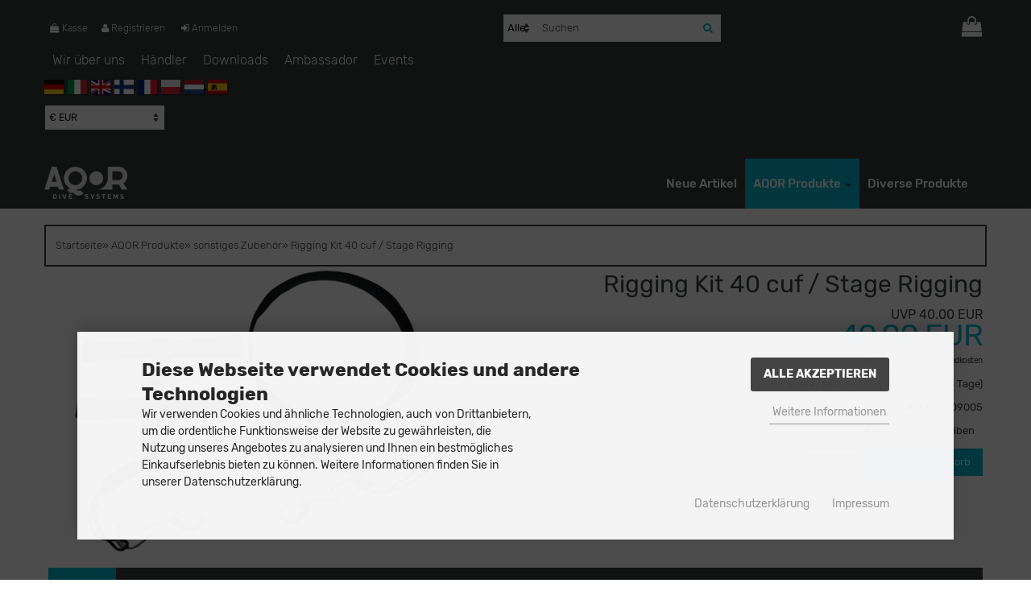

--- FILE ---
content_type: text/html; charset=iso-8859-15
request_url: https://www.aqor.de/AQOR-Produkte/sonstiges-Zubehoer/Rigging-Kit-40-cuf-Stage-Rigging::3438.html
body_size: 10193
content:
<!DOCTYPE html>
<html lang="de">
<head>
<meta charset="iso-8859-15" />
<meta name="viewport" content="width=device-width, initial-scale=1.0, user-scalable=yes" />
<title>AQOR Rigging Kit 40 cuf / Stage Rigging</title>
<meta name="keywords" content="AQOR Rigging Kit 40 cuf / Stage Rigging" />
<meta name="description" content="AQOR Rigging Kit 40 cuf / Stage Rigging" />
<meta name="robots" content="index,follow" />
<meta name="author" content="Frank Robrecht" />
<meta name="revisit-after" content="7 days" />
<link rel="canonical" href="https://www.aqor.de/AQOR-Produkte/sonstiges-Zubehoer/Rigging-Kit-40-cuf-Stage-Rigging::3438.html" />
<link rel="shortcut icon" href="https://www.aqor.de/templates/bs24_winter/favicon.ico" />
<!--
=========================================================
modified eCommerce Shopsoftware (c) 2009-2013 [www.modified-shop.org]
=========================================================

modified eCommerce Shopsoftware offers you highly scalable E-Commerce-Solutions and Services.
The Shopsoftware is redistributable under the GNU General Public License (Version 2) [http://www.gnu.org/licenses/gpl-2.0.html].
based on: E-Commerce Engine Copyright (c) 2006 xt:Commerce, created by Mario Zanier & Guido Winger and licensed under GNU/GPL.
Information and contribution at http://www.xt-commerce.com

=========================================================
Please visit our website: www.modified-shop.org
=========================================================
-->
<meta name="generator" content="(c) by modified eCommerce Shopsoftware 803 https://www.modified-shop.org" />
<link rel="stylesheet" href="https://www.aqor.de/templates/bs24_winter/css/bootstrap.min.css?v=1615562151" type="text/css" media="screen" />
<link rel="stylesheet" href="https://www.aqor.de/templates/bs24_winter/stylesheet.min.css?v=1767783885" type="text/css" media="screen" />
<script type="text/javascript">
    var DIR_WS_BASE = "https://www.aqor.de/";
    var SetSecCookie = "1";
</script>
<script src="https://www.aqor.de/templates/bs24_winter/javascript/jquery.js" type="text/javascript"></script>
<script src="https://www.aqor.de/templates/bs24_winter/javascript/bootstrap.min.js" type="text/javascript"></script>
<!-- HTML5 shim, for IE6-8 support of HTML5 elements -->
<!--[if lt IE 9]>
<script src="https://www.aqor.de/templates/bs24_winter/javascript/html5shiv.js"></script>
<![endif]-->
<meta property="og:title" content="Rigging Kit 40 cuf / Stage Rigging" />
<meta property="og:type" content="product" />
<meta property="og:url" content="https://www.aqor.de/AQOR-Produkte/sonstiges-Zubehoer/Rigging-Kit-40-cuf-Stage-Rigging::3438.html" />
<meta property="og:image" content="https://www.aqor.de/images/product_images/info_images/3438_0.jpg" />
<meta property="og:description" content="Rigging Kit passend für 40 cuf / 5,7 l Flaschen bestehend aus
hochwertiger Reepschnur mit Schlauchmantel aus Gummi,
2 x Boltsnap
Edelstahl - Schelle mit Nylon-Ummantelung
2 Gum" />
</head>
<body>
<div  ></div><div><div ><div class="preheader" ><div class="container"><div class="row-fluid"><div class="mininav span6"><a class="" href="https://www.aqor.de/checkout_shipping.php"><i class="fa fa-shopping-bag"></i>Kasse</a><a href="https://www.aqor.de/create_account.php"><i class="fa fa-user"></i>Registrieren</a>                        <a href="https://www.aqor.de/login.php"><i class="fa fa-sign-in"></i>Anmelden</a><br><a style="font-size:16px" href="https://www.aqor.de/Wir-ueber-uns:_:1006.html">Wir &uuml;ber uns</a><a style="font-size:16px" href="https://www.aqor.de/Haendler:_:1007.html">H&auml;ndler</a><a style="font-size:16px" href="https://www.aqor.de/Downloadbereich:_:1019.html">Downloads</a><a style="font-size:16px" href="https://www.aqor.de/Ambassador:_:1022.html">Ambassador</a><a style="font-size:16px" href="https://www.aqor.de/Events:_:1026.html">Events</a></br><div id="google_translate_element"><img src="https://www.aqor.de/templates/bs24_winter/img/flag-header.png"><script>
function googleTranslateElementInit() {
  new google.translate.TranslateElement({pageLanguage: 'de', includedLanguages: 'da,de,en,es,fi,it,lt,nl,pl,pt,ru,sl,sv', layout: google.translate.TranslateElement.InlineLayout.SIMPLE}, 'google_translate_element');
}
</script><script src="//translate.google.com/translate_a/element.js?cb=googleTranslateElementInit"></script></div><div style="width: 150px; padding-top: 10px;"><form id="currencies" action="https://www.aqor.de/AQOR-Produkte/sonstiges-Zubehoer/Rigging-Kit-40-cuf-Stage-Rigging::3438.html" method="get" class="box-currencies"><select name="currency" onchange="this.form.submit();"><option value="EUR" selected="selected">€ EUR</option><option value="USD">$ USD</option></select></form></div></div> <div class="headersearch span3"><div id="box_search" class="searchbox"><form id="quick_find" action="https://www.aqor.de/advanced_search_result.php" method="get" class="box-search"><select name="categories_id" id="cat_search"><option value="" selected="selected">Alle</option><option value="757">AQOR Produkte</option><option value="821">Diverse Produkte</option></select><input type="hidden" name="inc_subcat" value="1" /><input type="text" name="keywords" value="Suchen" id="inputString" maxlength="30" autocomplete="off" class="search search_field"onkeyup="ac_lookup(this.value);" onfocus="if(this.value==this.defaultValue) this.value='';" onblur="if(this.value=='') this.value=this.defaultValue;" /><button class="btn" type="submit" title=""><i class="fa fa-search"></i>&nbsp;</button></form></div><div class="suggestionsBox" id="suggestions" style="display:none;"><div class="suggestionList" id="autoSuggestionsList">&nbsp;</div></div></div><div id="headercart" class="span3"><a href="https://www.aqor.de/shopping_cart.php" class=""> <span class="boxcartheader visible-phone">              <i class="fa fa-shopping-bag fa-2x"></i></span></a><div class="shoppingcart collapsed hidden-phone"  data-toggle="collapse" data-target="#box_cart"><div class="clearfix"><span class="boxcartheader">              <i class="fa fa-shopping-bag fa-2x"></i></span></div><div id="box_cart" class="collapse"><div class="boxcontent" id="boxcartbody"><div  class="boxcartbody" ><p>Ihr Warenkorb ist leer.</p></div></div></div></div></div></div></div></div> <header><nav id="catmenu" ><div class="container"><a href="https://www.aqor.de/"><img class="navbarlogo img-responsive" src="https://www.aqor.de/templates/bs24_winter/img/logo.png" id="brandimg" alt="AQOR Dive Systems" /></a>  <div class="navbar catnavhead"><div class="navbar-inner"><div class="container"><a href="#my-menu" class="brand-menu hidden-desktop"><i class="fa fa-bars fa-2x"></i></a><div class="nav-collapse collapse navbar-responsive-collapse">           <nav id="my-menu"><ul class="nav"><li class="dropdown men active "><a href="https://www.aqor.de/AQOR-Produkte:::757.html" class="dropdown-toggle">AQOR Produkte <b class="caret"></b></a><ul class="dropdown-menu"><li class="men"><a href="https://www.aqor.de/AQOR-Produkte/Bojen:::757_802.html">Bojen</a></li><li class="men"><a href="https://www.aqor.de/AQOR-Produkte/Flossen:::757_761.html">Flossen</a></li><li class="men"><a href="https://www.aqor.de/AQOR-Produkte/Lampensysteme:::757_868.html">Lampensysteme</a></li><li class="men"><a href="https://www.aqor.de/AQOR-Produkte/Manometer-Finimeter:::757_760.html">Manometer / Finimeter</a></li><li class="men"><a href="https://www.aqor.de/AQOR-Produkte/Masken:::757_758.html">Masken</a></li><li class="men"><a href="https://www.aqor.de/AQOR-Produkte/Schneidemittel:::757_771.html">Schneidemittel</a></li><li class="men active"><a href="https://www.aqor.de/AQOR-Produkte/sonstiges-Zubehoer:::757_762.html">sonstiges Zubehör</a></li><li class="men"><a href="https://www.aqor.de/AQOR-Produkte/Spools:::757_820.html">Spools</a></li><li class="men"><a href="https://www.aqor.de/AQOR-Produkte/Wetnotes:::757_759.html">Wetnotes</a></li><li class="dropdown-submenu men "><a href="https://www.aqor.de/AQOR-Produkte/Wings-Backplates-Zubehoer:::757_763.html" class="dropdown-toggle">Wings, Backplates &amp; Zubehör </a><ul class="dropdown-menu"><li class="men"><a href="https://www.aqor.de/AQOR-Produkte/Wings-Backplates-Zubehoer/Wingsets-fuer-Mono-Flaschen:::757_763_857.html">Wingsets für Mono-Flaschen</a></li><li class="dropdown-submenu men "><a href="https://www.aqor.de/AQOR-Produkte/Wings-Backplates-Zubehoer/Wings:::757_763_764.html" class="dropdown-toggle">Wings </a><ul class="dropdown-menu"><li class="men"><a href="https://www.aqor.de/AQOR-Produkte/Wings-Backplates-Zubehoer/Wings/Aqor-Standard-Wings:::757_763_764_861.html">Aqor Standard Wings</a></li><li class="men"><a href="https://www.aqor.de/AQOR-Produkte/Wings-Backplates-Zubehoer/Wings/Personal-Edition-Wings:::757_763_764_862.html">Personal Edition Wings</a></li></ul></li><li class="men"><a href="https://www.aqor.de/AQOR-Produkte/Wings-Backplates-Zubehoer/Backplate-und-Harness:::757_763_765.html">Backplate und Harness</a></li><li class="men"><a href="https://www.aqor.de/AQOR-Produkte/Wings-Backplates-Zubehoer/Zubehoer:::757_763_766.html">Zubehör</a></li><li class="men"><a href="https://www.aqor.de/AQOR-Produkte/Wings-Backplates-Zubehoer/Ersatzteile-Aqor:::757_763_769.html">Ersatzteile Aqor</a></li><li class="men"><a href="https://www.aqor.de/AQOR-Produkte/Wings-Backplates-Zubehoer/Wingsets-fuer-Doppelflaschen:::757_763_856.html">Wingsets für Doppelflaschen</a></li></ul></li></ul></li><li class="dropdown men "><a href="https://www.aqor.de/Diverse-Produkte:::821.html" class="dropdown-toggle">Diverse Produkte <b class="caret"></b></a><ul class="dropdown-menu"><li class="men"><a href="https://www.aqor.de/Diverse-Produkte/O2-Sensoren:::821_863.html">O2 Sensoren</a></li><li class="men"><a href="https://www.aqor.de/Diverse-Produkte/Schellen-und-Rigging:::821_864.html">Schellen und Rigging</a></li><li class="men"><a href="https://www.aqor.de/Diverse-Produkte/Silikoncover:::821_644.html">Silikoncover</a></li><li class="men"><a href="https://www.aqor.de/Diverse-Produkte/Urinal-Kondome:::821_822.html">Urinal Kondome</a></li><li class="men"><a href="https://www.aqor.de/Diverse-Produkte/Boltsnaps-Doppelender:::821_702.html">Boltsnaps &amp; Doppelender</a></li></ul></ul></li><ul class="nav mm-listview"><li class="men"><a href="https://www.aqor.de/products_new.php">Neue Artikel</a></li></ul></nav></div></div></div></div></div></nav></header></div><div class="breads hidden-phone"><div class="container"><ol class="breadcrumb" xmlns:v="http://rdf.data-vocabulary.org/#">  <span itemscope itemtype="http://schema.org/BreadcrumbList"><span itemprop="itemListElement" itemscope itemtype="http://schema.org/ListItem"><a itemprop="item" href="https://www.aqor.de/" class="headerNavigation"><span itemprop="name">Startseite</span></a><meta itemprop="position" content="1" /></span>&raquo; <span itemprop="itemListElement" itemscope itemtype="http://schema.org/ListItem"><a itemprop="item" href="https://www.aqor.de/AQOR-Produkte:::757.html" class="headerNavigation"><span itemprop="name">AQOR Produkte</span></a><meta itemprop="position" content="2" /></span>&raquo; <span itemprop="itemListElement" itemscope itemtype="http://schema.org/ListItem"><a itemprop="item" href="https://www.aqor.de/AQOR-Produkte/sonstiges-Zubehoer:::757_762.html" class="headerNavigation"><span itemprop="name">sonstiges Zubehör</span></a><meta itemprop="position" content="3" /></span>&raquo; <span itemprop="itemListElement" itemscope itemtype="http://schema.org/ListItem"><meta itemprop="item" content="https://www.aqor.de/AQOR-Produkte/sonstiges-Zubehoer/Rigging-Kit-40-cuf-Stage-Rigging::3438.html" /><span class="current" itemprop="name">Rigging Kit 40 cuf / Stage Rigging</span><meta itemprop="position" content="4" /></span></span></ol></div></div><section style="padding-top: 0px; margin-top: -15px;"><div class="container">    <div class="row-fluid">           <div class="maincontent span12">      <div class="content"> <form id="cart_quantity" action="https://www.aqor.de/product_info.php?products_id=3438&amp;action=add_product" method="post"><fieldset itemscope itemtype="http://schema.org/Product"><meta itemprop='name' content='Rigging Kit 40 cuf / Stage Rigging' /><div id="productinfowrap">                              <div class="span6 productinfoimage">                                          <a title="Rigging Kit 40 cuf / Stage Rigging" href="https://www.aqor.de/images/product_images/popup_images/3438_0.jpg" class="swipebox"><img src="https://www.aqor.de/images/product_images/info_images/3438_0.jpg" alt="Rigging Kit 40 cuf / Stage Rigging" class="productimage" itemprop="image"/></a></div><div id="productinfoprice" class="span6" itemprop="offers" itemscope itemtype="http://schema.org/Offer"><h1>Rigging Kit 40 cuf / Stage Rigging</h1><meta itemprop="itemCondition" content="http://schema.org/NewCondition" /><meta itemprop="price" content="40"/><meta itemprop="priceCurrency" content="EUR" /><meta itemprop="availability" content="http://schema.org/InStock" /> <p class="extra-uvp-field">UVP 40.00 EUR</p> <p class="price productprice" >40,00 EUR</p><p class="taxandshippinginfo" style="white-space:nowrap">inkl. 19 % MwSt. zzgl. <a rel="nofollow" target="_blank" href="https://www.aqor.de/popup_content.php?coID=1" title="Information" class="contentbox">Versandkosten</a></p><p class="shippingtime" itemprop="deliveryLeadTime"><strong>Lieferzeit:</strong>  <a rel="nofollow" target="_blank" href="https://www.aqor.de/popup_content.php?coID=1000" title="Information" class="contentbox">1-3 Tage (Ausland 2-4 Tage)</a></p><p itemprop="sku"></p><p><strong>Art.Nr.:</strong> 109005</p><span class="reviewwrite"><i class="fa fa-pencil"></i>  <a rel="nofollow" href="https://www.aqor.de/product_reviews_write.php?products_id=3438" title="Rezension schreiben">Rezension schreiben</a></span><div class="addtobasket form-search"><input type="number" name="products_qty" value="1" size="3" /> <input type="hidden" name="products_id" value="3438" /><button class="btn incart" type="submit" title="In den Warenkorb"><i class="fa fa-shopping-bag"></i>&nbsp;In den Warenkorb</button></div><div class="pp-message"></div>        <div class="clearfix"><br/></div></div></div></fieldset></form><div class="nav-tabs-container"><ul class="nav nav-tabs"><li class="tab-heading active"><a href="#tab_description" data-toggle="tab" class="accordion-toggle">Details</a></li>        <li class="tab-heading"><a href="#tab_also_purchased" data-toggle="tab" class="accordion-toggle">Kunden-Tipp</a></li>        </ul><div class="tab-content accordion-inner"><div class="tab-pane active" id="tab_description">Rigging Kit passend für 40 cuf / 5,7 l Flaschen bestehend aus<br />hochwertiger Reepschnur mit Schlauchmantel aus Gummi,<br />2 x Boltsnap<br />Edelstahl - Schelle mit Nylon-Ummantelung<br />2 Gummistraps inkl. stabilen Nylon Loops um das Stagehandling zu vereinfachen</div><div class="tab-pane" id="tab_also_purchased"><h2>Kunden, die diesen Artikel kauften, haben auch folgende Artikel bestellt:</h2><div class="row-fluid bottom-buffer">  <div class="span3 box2">                                                                                                                <div class="well well-small">   <div class="row-fluid"><div class="span12 bild"><a href="https://www.aqor.de/Diverse-Produkte/Boltsnaps-Doppelender/Boltsnap-V4A-84-mm-HS::128.html"><img class="img-responsive center-block" src="https://www.aqor.de/images/product_images/thumbnail_images/128_0.png" alt="Boltsnap V4A 84 mm HS" /></a></div></div><h2 class="text-center artikelbox"><a href="https://www.aqor.de/Diverse-Produkte/Boltsnaps-Doppelender/Boltsnap-V4A-84-mm-HS::128.html">Boltsnap V4A 84 mm HS</a></h2><div class="pricing text-center"><div class="price ">8,00 EUR</div><div class="taxandshippinginfo nobr">( inkl. 19 % MwSt. zzgl. <a rel="nofollow" target="_blank" href="https://www.aqor.de/popup_content.php?coID=1" title="Information" class="contentbox">Versandkosten</a> )</div><span class="taxandshippinginfo hidden-phone">Lieferzeit:&nbsp;&nbsp;<a rel="nofollow" target="_blank" href="https://www.aqor.de/popup_content.php?coID=1000" title="Information" class="contentbox">1-3 Tage (Ausland 2-4 Tage)</a></span>                </div><div class="boxbuttons text-center">  <span class="hidden-phone"><a href="https://www.aqor.de/product_info.php?products_id=3438&amp;action=buy_now&amp;BUYproducts_id=128"><span class="btn incart"><i class="fa fa-shopping-bag"></i>&nbsp;In den Warenkorb</span></a></span><a href="https://www.aqor.de/Diverse-Produkte/Boltsnaps-Doppelender/Boltsnap-V4A-84-mm-HS::128.html"><span class="btn"><i class="icon-info-sign"></i>&nbsp; Details</span></a></div> </div></div><div class="span3 box2">                                                                                                                <div class="well well-small">   <div class="row-fluid"><div class="span12 bild"><a href="https://www.aqor.de/Diverse-Produkte/Boltsnaps-Doppelender/Boltsnap-V4A-120-mm::129.html"><img class="img-responsive center-block" src="https://www.aqor.de/images/product_images/thumbnail_images/129_0.jpeg" alt="Boltsnap V4A 120 mm" /></a></div></div><h2 class="text-center artikelbox"><a href="https://www.aqor.de/Diverse-Produkte/Boltsnaps-Doppelender/Boltsnap-V4A-120-mm::129.html">Boltsnap V4A 120 mm</a></h2><div class="pricing text-center"><div class="price ">10,00 EUR</div><div class="taxandshippinginfo nobr">( inkl. 19 % MwSt. zzgl. <a rel="nofollow" target="_blank" href="https://www.aqor.de/popup_content.php?coID=1" title="Information" class="contentbox">Versandkosten</a> )</div><span class="taxandshippinginfo hidden-phone">Lieferzeit:&nbsp;&nbsp;<a rel="nofollow" target="_blank" href="https://www.aqor.de/popup_content.php?coID=1000" title="Information" class="contentbox">1-3 Tage (Ausland 2-4 Tage)</a></span>                </div><div class="boxbuttons text-center">  <span class="hidden-phone"><a href="https://www.aqor.de/product_info.php?products_id=3438&amp;action=buy_now&amp;BUYproducts_id=129"><span class="btn incart"><i class="fa fa-shopping-bag"></i>&nbsp;In den Warenkorb</span></a></span><a href="https://www.aqor.de/Diverse-Produkte/Boltsnaps-Doppelender/Boltsnap-V4A-120-mm::129.html"><span class="btn"><i class="icon-info-sign"></i>&nbsp; Details</span></a></div> </div></div><div class="span3 box2">                                                                                                                <div class="well well-small">   <div class="row-fluid"><div class="span12 bild"><a href="https://www.aqor.de/AQOR-Produkte/Masken/Aqor-Maske-Vea-Framesless-Grau::3419.html"><img class="img-responsive center-block" src="https://www.aqor.de/images/product_images/thumbnail_images/3419_0.jpg" alt="Aqor Maske Vea Framesless Grau" /></a></div></div><h2 class="text-center artikelbox"><a href="https://www.aqor.de/AQOR-Produkte/Masken/Aqor-Maske-Vea-Framesless-Grau::3419.html">Aqor Maske Vea Framesless Grau</a></h2><div class="pricing text-center"><div class="price ">79,00 EUR</div><div class="taxandshippinginfo nobr">( inkl. 19 % MwSt. zzgl. <a rel="nofollow" target="_blank" href="https://www.aqor.de/popup_content.php?coID=1" title="Information" class="contentbox">Versandkosten</a> )</div><span class="taxandshippinginfo hidden-phone">Lieferzeit:&nbsp;&nbsp;<a rel="nofollow" target="_blank" href="https://www.aqor.de/popup_content.php?coID=1000" title="Information" class="contentbox">1-3 Tage (Ausland 2-4 Tage)</a></span>                </div><div class="boxbuttons text-center">  <span class="hidden-phone"><a href="https://www.aqor.de/product_info.php?products_id=3438&amp;action=buy_now&amp;BUYproducts_id=3419"><span class="btn incart"><i class="fa fa-shopping-bag"></i>&nbsp;In den Warenkorb</span></a></span><a href="https://www.aqor.de/AQOR-Produkte/Masken/Aqor-Maske-Vea-Framesless-Grau::3419.html"><span class="btn"><i class="icon-info-sign"></i>&nbsp; Details</span></a></div> </div></div><div class="span3 box2">                                                                                                                <div class="well well-small">   <div class="row-fluid"><div class="span12 bild"><a href="https://www.aqor.de/AQOR-Produkte/Masken/Aqor-Maske-Vea-Framesless-Weiss::3420.html"><img class="img-responsive center-block" src="https://www.aqor.de/images/product_images/thumbnail_images/3420_0.jpg" alt="Aqor Maske Vea Framesless Weiß" /></a></div></div><h2 class="text-center artikelbox"><a href="https://www.aqor.de/AQOR-Produkte/Masken/Aqor-Maske-Vea-Framesless-Weiss::3420.html">Aqor Maske Vea Framesless Weiß</a></h2><div class="pricing text-center"><div class="price ">79,00 EUR</div><div class="taxandshippinginfo nobr">( inkl. 19 % MwSt. zzgl. <a rel="nofollow" target="_blank" href="https://www.aqor.de/popup_content.php?coID=1" title="Information" class="contentbox">Versandkosten</a> )</div><span class="taxandshippinginfo hidden-phone">Lieferzeit:&nbsp;&nbsp;<a rel="nofollow" target="_blank" href="https://www.aqor.de/popup_content.php?coID=1000" title="Information" class="contentbox">1-3 Tage (Ausland 2-4 Tage)</a></span>                </div><div class="boxbuttons text-center">  <span class="hidden-phone"><a href="https://www.aqor.de/product_info.php?products_id=3438&amp;action=buy_now&amp;BUYproducts_id=3420"><span class="btn incart"><i class="fa fa-shopping-bag"></i>&nbsp;In den Warenkorb</span></a></span><a href="https://www.aqor.de/AQOR-Produkte/Masken/Aqor-Maske-Vea-Framesless-Weiss::3420.html"><span class="btn"><i class="icon-info-sign"></i>&nbsp; Details</span></a></div> </div></div><div class="span3 box2">                                                                                                                <div class="well well-small">   <div class="row-fluid"><div class="span12 bild"><a href="https://www.aqor.de/AQOR-Produkte/sonstiges-Zubehoer/Delrin-Kappe-DIN-Ventil::3432.html"><img class="img-responsive center-block" src="https://www.aqor.de/images/product_images/thumbnail_images/3432_0.jpg" alt="Delrin Kappe DIN Ventil" /></a></div></div><h2 class="text-center artikelbox"><a href="https://www.aqor.de/AQOR-Produkte/sonstiges-Zubehoer/Delrin-Kappe-DIN-Ventil::3432.html">Delrin Kappe DIN Ventil</a></h2><div class="pricing text-center"><div class="price ">6,00 EUR</div><div class="taxandshippinginfo nobr">( inkl. 19 % MwSt. zzgl. <a rel="nofollow" target="_blank" href="https://www.aqor.de/popup_content.php?coID=1" title="Information" class="contentbox">Versandkosten</a> )</div><span class="taxandshippinginfo hidden-phone">Lieferzeit:&nbsp;&nbsp;<a rel="nofollow" target="_blank" href="https://www.aqor.de/popup_content.php?coID=1000" title="Information" class="contentbox">1-3 Tage (Ausland 2-4 Tage)</a></span>                </div><div class="boxbuttons text-center">  <span class="hidden-phone"><a href="https://www.aqor.de/product_info.php?products_id=3438&amp;action=buy_now&amp;BUYproducts_id=3432"><span class="btn incart"><i class="fa fa-shopping-bag"></i>&nbsp;In den Warenkorb</span></a></span><a href="https://www.aqor.de/AQOR-Produkte/sonstiges-Zubehoer/Delrin-Kappe-DIN-Ventil::3432.html"><span class="btn"><i class="icon-info-sign"></i>&nbsp; Details</span></a></div> </div></div><div class="span3 box2">                                                                                                                <div class="well well-small">   <div class="row-fluid"><div class="span12 bild"><a href="https://www.aqor.de/AQOR-Produkte/Wings-Backplates-Zubehoer/Zubehoer/AQOR-Bleitaschen-Set-max-4-5kg-je-Tasche-Horizontal::3466.html"><img class="img-responsive center-block" src="https://www.aqor.de/images/product_images/thumbnail_images/3466_0.jpg" alt="AQOR Bleitaschen-Set max 4,5kg je Tasche (Horizontal)" /></a></div></div><h2 class="text-center artikelbox"><a href="https://www.aqor.de/AQOR-Produkte/Wings-Backplates-Zubehoer/Zubehoer/AQOR-Bleitaschen-Set-max-4-5kg-je-Tasche-Horizontal::3466.html">AQOR Bleitaschen-Set max 4,5kg je Tasche (Horizontal)</a></h2><div class="pricing text-center"><div class="price ">98,00 EUR</div><div class="taxandshippinginfo nobr">( inkl. 19 % MwSt. zzgl. <a rel="nofollow" target="_blank" href="https://www.aqor.de/popup_content.php?coID=1" title="Information" class="contentbox">Versandkosten</a> )</div><span class="taxandshippinginfo hidden-phone">Lieferzeit:&nbsp;&nbsp;<a rel="nofollow" target="_blank" href="https://www.aqor.de/popup_content.php?coID=1000" title="Information" class="contentbox">1-3 Tage (Ausland 2-4 Tage)</a></span>                </div><div class="boxbuttons text-center">  <span class="hidden-phone"><a href="https://www.aqor.de/product_info.php?products_id=3438&amp;action=buy_now&amp;BUYproducts_id=3466"><span class="btn incart"><i class="fa fa-shopping-bag"></i>&nbsp;In den Warenkorb</span></a></span><a href="https://www.aqor.de/AQOR-Produkte/Wings-Backplates-Zubehoer/Zubehoer/AQOR-Bleitaschen-Set-max-4-5kg-je-Tasche-Horizontal::3466.html"><span class="btn"><i class="icon-info-sign"></i>&nbsp; Details</span></a></div> </div></div></div> </div></div></div><div style="clear:both;"></div><div class="well well-small text-center productnavigator"><a href="https://www.aqor.de/AQOR-Produkte/sonstiges-Zubehoer/360-Grad-Swivel-fuer-die-2-Stufe::3436.html" class="btn btn-nav"><i class="fa fa-angle-double-left"></i></a><a href="https://www.aqor.de/AQOR-Produkte/sonstiges-Zubehoer/Pigtail-mit-76-mm-Boltsnap-Hookless-Snap::4441.html" class="btn btn-nav"><i class="fa fa-angle-left"></i></a><a href="https://www.aqor.de/AQOR-Produkte/sonstiges-Zubehoer:::757_762.html" class="btn btn-nav">[&Uuml;bersicht]</a><a href="https://www.aqor.de/AQOR-Produkte/sonstiges-Zubehoer/Schlauchhalter-Lightstick-Longhose-Retainer::4506.html" class="btn btn-nav"><i class="fa fa-angle-right"></i></a><br/>Artikel <strong class="">6 von 7</strong> in dieser Kategorie</div></div></div></div>    <div id="modal" class="modal hide fade" role="dialog" aria-labelledby="modalLabel" aria-hidden="true"><div class="modal-header"><button type="button" class="close" data-dismiss="modal" aria-hidden="true"><i class="fa fa-times"></i></button><h3 id="modalLabel"></h3></div><div class="modal-body"></div>  </div>   </div></section><footer><div class="well well-small footrow"><div class="container"><div class="row-fluid footer"><div class="span3 shopinfo"> <div class="well well-small shopinfobox"><div class="clearfix"><span class="categoryheader">AQOR Dive Systems</span></div><div id="box_social" class="collapse in"><div class="boxcontent shop-footer">       <i class="fa fa-home"></i> AQOR Dive Systems<br/>Frank Robrecht<br/>Senefelderstraße 7<br/>33100 Paderborn<br/>Tel. 05251-5449235<br/>post@aqor.de<br/>WEEE-Reg.-Nr. DE87056138<br/><br/>                        <strong><i class="fa fa-envelope"></i> <a href="mailto:post@aqor.de">post@aqor.de</a></strong></div></div></div><div class="well well-small socialbox"></div></div><div class="span3"><div class="well well-small boxcontent1" ><div class="clearfix"><span class="categoryheader "><i class="fa fa-info"></i>&nbsp;Mehr &uuml;ber...</span></div><div id="box_content" class="collapsebox collapse in"><div class="boxcontent"><div class="nav nav-pills nav-stacked"><li class="level1"><a href="https://www.aqor.de/Zahlung-und-Versand:_:1.html" title="Zahlung und Versand">Zahlung und Versand</a></li><li class="level1"><a href="https://www.aqor.de/Datenschutzerklaerung:_:2.html" title="Datenschutzerklärung">Datenschutzerklärung</a></li><li class="level1"><a href="https://www.aqor.de/Batteriehinweise:_:33.html" title="Batteriehinweise">Batteriehinweise</a></li><li class="level1"><a href="https://www.aqor.de/AGB-und-Kundeninformationen:_:3.html" title="AGB und Kundeninformationen">AGB und Kundeninformationen</a></li><li class="level1"><a href="https://www.aqor.de/Impressum:_:4.html" title="Impressum">Impressum</a></li><li class="level1"><a href="https://www.aqor.de/Informationspflichten-nach-18-ElektroG:_:1005.html" title="Informationspflichten nach §18 ElektroG">Informationspflichten nach §18 ElektroG</a></li><li class="level1"><a href="https://www.aqor.de/Kontakt:_:7.html" title="Kontakt">Kontakt</a></li><li class="level1"><a href="https://www.aqor.de/Widerrufsbelehrung-Muster-Widerrufsformular:_:9.html" title="Widerrufsbelehrung / Muster-Widerrufsformular">Widerrufsbelehrung / Muster-Widerrufsformular</a></li><li class="level1"><a href="https://www.aqor.de/Lieferzeit:_:1000.html" title="Lieferzeit">Lieferzeit</a></li><li class="level1"><a href="https://www.aqor.de/Rechnungsdaten:_:1002.html" title="Rechnungsdaten">Rechnungsdaten</a></li><li class="level1"><a href="javascript:;" trigger-cookie-consent-panel="">Cookie Einstellungen</a></li></div></div></div></div></div><div class="span3"><div class="well well-small boxinformation" ><div class="clearfix"><span class="categoryheader"><i class="fa fa-info"></i>&nbsp;Informationen</span></div><div id="box_information" class="collapsebox collapse in"><div class="boxcontent"><div class="nav nav-pills nav-stacked"><li class="level1"><a href="https://www.aqor.de/Wir-ueber-uns:_:1006.html" title="Wir über uns">Wir über uns</a></li></div></div></div></div></div><div class="span3"><div class="well well-small boxnewsletter"><div class="clearfix"><span class="categoryheader"><i class="fa fa-envelope"></i>&nbsp;Newsletter-Anmeldung</span></div><div id="box_newsletter" class="collapsebox collapse in"><div class="boxcontent"><form id="sign_in" action="https://www.aqor.de/newsletter.php" method="post"><fieldset><label>E-Mail-Adresse:</label><input type="text" name="email" maxlength="50" /><button class="btn" type="submit" title="Anmelden">Anmelden</button></fieldset></form></div></div></div><div class="well well-small boxcurrencies"><div class="clearfix"><span class="categoryheader"><i class="fa fa-money"></i>&nbsp;W&auml;hrungen</span></div><div id="box_currencies" class="collapsebox collapse in"><div class="boxcontent"><form id="currencies" action="https://www.aqor.de/AQOR-Produkte/sonstiges-Zubehoer/Rigging-Kit-40-cuf-Stage-Rigging::3438.html" method="get" class="box-currencies"><select name="currency" onchange="this.form.submit();"><option value="EUR" selected="selected">€ EUR</option><option value="USD">$ USD</option></select></form></div></div></div></div></div>       </div></div> </footer></div><div class="bs24copyright">AQOR Dive Systems &copy; 2026</div>
<div class="copyright"><span class="cop_magenta">mod</span><span class="cop_grey">ified eCommerce Shopsoftware &copy; 2009-2026</span></div><link rel="stylesheet" property="stylesheet" href="https://www.aqor.de/templates/bs24_winter/css/jquery.mmenu.all.css?v=1615555615" type="text/css" media="screen" />
<link rel="stylesheet" property="stylesheet" href="https://www.aqor.de/templates/bs24_winter/css/jquery.cookieconsent.css?v=1615555615" type="text/css" media="screen" />
<link rel="stylesheet" property="stylesheet" href="https://www.aqor.de/templates/bs24_winter/css/owl.carousel.css?v=1615555615" type="text/css" media="screen" />
<link rel="apple-touch-icon" href="https://www.aqor.de/templates/bs24_winter/img/apple-touch-icon.png" /><script src="https://www.aqor.de/templates/bs24_winter/javascript/owl.carousel.min.js?v=1615555629" type="text/javascript"></script>
<script src="https://www.aqor.de/templates/bs24_winter/javascript/jquery.swipebox.min.js?v=1615555628" type="text/javascript"></script>
<script src="https://www.aqor.de/templates/bs24_winter/javascript/jquery.mmenu.all.min.js?v=1615555628" type="text/javascript"></script>
<script src="https://www.aqor.de/templates/bs24_winter/javascript/jquery.unveil.min.js?v=1615555629" type="text/javascript"></script>
<script src="https://www.aqor.de/templates/bs24_winter/javascript/jquery.sticky.js?v=1615555628" type="text/javascript"></script>
<script>var dynamic=$('#box_search');var static=$('.suggestionsBox');static.width(dynamic.width()+0);$(document).ready(function(){var option=$('#suggestions');$(document).click(function(e){var target=$(e.target);if(!(target.is(option)|| option.find(target).length)){ac_closing();}});});var ac_pageSize=8;var ac_page=1;var ac_result=0;var ac_show_page='Seite ';var ac_show_page_of=' von ';function ac_showPage(ac_page){ac_result=Math.ceil($("#autocomplete_main").children().length/ac_pageSize);$('.autocomplete_content').hide();$('.autocomplete_content').each(function(n){if(n >=(ac_pageSize*(ac_page-1))&& n <(ac_pageSize*ac_page)){$(this).show();}});$('#autocomplete_next').css('visibility', 'hidden');$('#autocomplete_prev').css('visibility', 'hidden');if(ac_page > 1){$('#autocomplete_prev').css('visibility', 'visible');}if(ac_page < ac_result && ac_result > 1){$('#autocomplete_next').css('visibility', 'visible');}$('#autocomplete_count').html(ac_show_page+ac_page+ac_show_page_of+ac_result);}function ac_prevPage(){if(ac_page==1){ac_page=ac_result;}else{ac_page--;}if(ac_page < 1){ac_page=1;}ac_showPage(ac_page);}function ac_nextPage(){if(ac_page==ac_result){ac_page=1;}else{ac_page++;}ac_showPage(ac_page);}function ac_lookup(inputString){if(inputString.length==0){$('#suggestions').hide();}else{var post_params=$('#quick_find').serialize();post_params=post_params.replace("keywords=", "queryString=");$.post("https://www.aqor.de/api/autocomplete/autocomplete.php", post_params, function(data){if(data.length > 0){$('#suggestions').slideDown();$('#autoSuggestionsList').html(data);ac_showPage(1);$('#autocomplete_prev').click(ac_prevPage);$('#autocomplete_next').click(ac_nextPage);}});}}$('#cat_search').on('change', function(){$('#inputString').val('');});function ac_closing(){setTimeout("$('#suggestions').slideUp();", 100);ac_page=1;}</script>  <script>$(document).ready(function(){$("#bs24slider-big").owlCarousel({loop:true, center:true, autoplay:true, autoplayHoverPause:true, animateOut: 'fadeOut', smartSpeed:450, autoplayTimeout: 6500, nav:true, items:1});$("#my-menu").mmenu({extensions: ["theme-dark", "effect-slide-menu", "effect-slide-listitems","fx-menu-slide","fx-panels-slide-0", "pagedim-black"],offCanvas:{position: "right", zposition : "front"},classNames:{fixedElements:{fixed: "phonenav"}},backButton:{close:true},counters: true,header:{add:true,update:true},backButton:true,slidingSubmenus: true},{clone:true});});;(function($){$('.swipebox').swipebox();})(jQuery);var option=$('#suggestions');$(document).click(function(e){var target=$(e.target);if(!(target.is(option)|| option.find(target).length)){ac_closing();}});$(function(){$('.thickbox').click(function(e){e.preventDefault();var imgPath=$(this).attr("href");$('#modal #modalLabel').html(this.title);$('#modal .modal-body').html('<img src="'+imgPath+'" alt="" class="center-block"/>');$('#modal').on('show', function(){$('.modal-body img').css('max-height',$(window).innerHeight()/100*80-30);});$("#modal").modal('show');$('#modal').on('hidden', function(){$(this).removeData('modal');});});$('.contentbox').click(function(ev){ev.preventDefault();var target=$(this).attr("href");$('#modal #modalLabel').html(this.title);$('#modal').modal({remote: target});$("#modal").modal('show');$('#modal').on('hidden', function(){$(this).removeData('modal');});});var c=document.cookie;$('.collapsebox').each(function(){if(this.id){var pos=c.indexOf(this.id+"_collapse_in=");if(pos >-1){c.substr(pos).split('=')[1].indexOf('false')? $(this).addClass('in'): $(this).removeClass('in');}}}).on('hidden shown', function(){if(this.id){document.cookie=this.id+"_collapse_in="+$(this).hasClass('in');}});$('div.accordion-body').on('shown', function(){$(this).parent("div").find(".icon-chevron-down").removeClass("icon-chevron-down").addClass("icon-chevron-up");});$('div.accordion-body').on('hidden', function(){$(this).parent("div").find(".icon-chevron-up").removeClass("icon-chevron-up").addClass("icon-chevron-down");});if(document.documentElement.clientWidth > 767){$('.collapsebox').addClass('in')};if(document.documentElement.clientWidth > 767){$('.accordion-body').addClass('in')};$('.panel-collapse').removeClass('in');});</script><script type="text/javascript">$(document).ready(function(){jQuery(document.body).on('click touchend','#swipebox-slider .current img', function(){return false;}).on('click touchend','#swipebox-slider .current', function(){jQuery('#swipebox-close').click();});$(".box2 .bild").matchHeight();$(".box2 .pricing").matchHeight();$("h2.artikelbox").matchHeight();$(".box2").matchHeight();$(".highlightbox2").matchHeight();$("#checkoutnavigation li").matchHeight();$(".logintext").matchHeight();$(".checkoutbox").matchHeight();});$('.show_rating input').change(function(){var $radio=$(this);$('.show_rating .selected').removeClass('selected');$radio.closest('label').addClass('selected');});$(document).ready(function(){$(window).scroll(function(){if($(this).scrollTop()> 100){$('.scrollToTop').fadeIn();}else{$('.scrollToTop').fadeOut();}});$('.scrollToTop').click(function(){$('html, body').animate({scrollTop : 0},800);return false;});});$(document).ready(function(){$("#catmenu").sticky({topSpacing: 0});});</script><script id="oil-configuration" type="application/configuration">{"config_version": 1, "preview_mode": false, "advanced_settings": true, "timeout": 0, "iabVendorListUrl": "https://www.aqor.de/ajax.php?ext=cookie_consent&speed=1&language=de", "locale":{"localeId": "de", "version": 1, "texts":{"label_intro_heading": "Diese Webseite verwendet Cookies und andere Technologien", "label_intro": "Wir verwenden Cookies und &auml;hnliche Technologien, auch von Drittanbietern, um die ordentliche Funktionsweise der Website zu gew&auml;hrleisten, die Nutzung unseres Angebotes zu analysieren und Ihnen ein bestm&ouml;gliches Einkaufserlebnis bieten zu k&ouml;nnen. Weitere Informationen finden Sie in unserer Datenschutzerkl&auml;rung.", "label_button_yes": "Speichern", "label_button_back": "Zur&uuml;ck", "label_button_yes_all": "Alle Akzeptieren", "label_button_advanced_settings": "Weitere Informationen", "label_cpc_heading": "Cookie Einstellungen", "label_cpc_activate_all": "Alle aktivieren", "label_cpc_deactivate_all": "Alle deaktivieren", "label_nocookie_head": "Keine Cookies erlaubt.", "label_nocookie_text": "Bitte aktivieren Sie Cookies in den Einstellungen Ihres Browsers.", "label_third_party": " ", "label_imprint_links": "<a href='https://www.aqor.de/Datenschutzerklaerung:_:2.html' onclick='return cc_popup_content(this)'>Datenschutzerkl&auml;rung</a> <a href='https://www.aqor.de/Impressum:_:4.html' onclick='return cc_popup_content(this)'>Impressum</a>"}}}</script><script src="https://www.aqor.de/templates/bs24_winter/javascript/oil.min.js"></script><script>!function(e){var n={};function t(o){if(n[o])return n[o].exports;var r=n[o]={i:o,l:!1,exports:{}};return e[o].call(r.exports,r,r.exports,t),r.l=!0,r.exports}t.m=e,t.c=n,t.d=function(e,n,o){t.o(e,n)||Object.defineProperty(e,n,{configurable:!1,enumerable:!0,get:o})},t.r=function(e){Object.defineProperty(e,"__esModule",{value:!0})},t.n=function(e){var n=e&&e.__esModule?function(){return e.default}:function(){return e};return t.d(n,"a",n),n},t.o=function(e,n){return Object.prototype.hasOwnProperty.call(e,n)},t.p="/",t(t.s=115)}({115:function(e,n,t){"use strict";!function(e,n){e.__cmp||(e.__cmp=function(){function t(e){if(e){var t=!0,r=n.querySelector('script[type="application/configuration"]#oil-configuration');if(null!==r&&r.text)try{var a=JSON.parse(r.text);a&&a.hasOwnProperty("gdpr_applies_globally")&&(t=a.gdpr_applies_globally)}catch(e){}e({gdprAppliesGlobally:t,cmpLoaded:o()},!0)}}function o(){return!(!e.AS_OIL||!e.AS_OIL.commandCollectionExecutor)}var r=[],a=function(n,a,c){if("ping"===n)t(c);else{var i={command:n,parameter:a,callback:c};r.push(i),o()&&e.AS_OIL.commandCollectionExecutor(i)}};return a.commandCollection=r,a.receiveMessage=function(n){var a=n&&n.data&&n.data.__cmpCall;if(a)if("ping"===a.command)t(function(e,t){var o={__cmpReturn:{returnValue:e,success:t,callId:a.callId}};n.source.postMessage(o,n.origin)});else{var c={callId:a.callId,command:a.command,parameter:a.parameter,event:n};r.push(c),o()&&e.AS_OIL.commandCollectionExecutor(c)}},function(n){(e.attachEvent||e.addEventListener)("message",function(e){n.receiveMessage(e)},!1)}(a),function e(){if(!(n.getElementsByName("__cmpLocator").length>0))if(n.body){var t=n.createElement("iframe");t.style.display="none",t.name="__cmpLocator",n.body.appendChild(t)}else setTimeout(e,5)}(),a}())}(window,document)}});</script><script>function cc_popup_content(trgt){$.colorbox({href:trgt.href, iframe:true, width:"780", height:"560", maxWidth: "90%", maxHeight: "90%", fixed: true, close: '<i class="fas fa-times"></i>'});return false;}(function(){let eventMethod=window.addEventListener ? 'addEventListener' : 'attachEvent';let messageEvent=eventMethod==='attachEvent' ? 'onmessage' : 'message';let eventer=window[eventMethod];function receiveMessage(event){let eventDataContains=function(str){return JSON.stringify(event.data).indexOf(str)!==-1;};}eventer(messageEvent, receiveMessage, false);$(document).on('click', '[trigger-cookie-consent-panel]', function(){window.AS_OIL.showPreferenceCenter();if(!$('.as-oil.light').length){$('body').append($('<div/>').addClass('as-oil light').append($('<div/>').attr('id', 'oil-preference-center').addClass('as-oil-content-overlay cpc-dynamic-panel')));}});})();</script>
<a href="#" class="scrollToTop"></a><script type="module">
      import { loadScript } from "https://www.aqor.de/includes/external/paypal/js/paypal-js.min.js";
    
      loadScript({
        "client-id": "ATshVZGYnJZPZ2RBnvTipu6RBWyCnezocMFLj6VWvnAtrdNBu7CTLiKUtBk3BHsXb5olKTCHuM5vxG1k",
        "currency": "EUR",
        "intent": "capture",
        "commit": "false",
        "locale": "de_DE",
        "enable-funding": "paylater",
        
        "components": "buttons,funding-eligibility,messages,hosted-fields"
      }).then((paypal) => {
        
            paypal.Messages({
              amount: 40,
              countryCode: "DE",
              style: {
                layout: "text",
                color: "white",
                ratio: "8x1"
              },
              onError: function (err) {
                $(".pp-message").hide();
                console.error("failed to load PayPal banner", err);
              },
              onRender: function() { 
                
              }
            }).render(".pp-message");
          
      }).catch((error) => {
        $(".apms_form").hide();
        $(".apms_form_button").hide();
        console.error("failed to load the PayPal SDK", error);
      });
    </script>    <script>
      $(document).ready(function () {      
        if (typeof $.fn.easyResponsiveTabs === 'function') {
          $('#horizontalAccordionPlan').easyResponsiveTabs({
            type: 'accordion', //Types: default, vertical, accordion     
            closed: true,     
            activate: function(event) { // Callback function if tab is switched
              $(".resp-tab-active input[type=radio]").prop('checked', true);
            }
          });
        }
      });
    </script>
    </body></html>

--- FILE ---
content_type: text/css
request_url: https://www.aqor.de/templates/bs24_winter/stylesheet.min.css?v=1767783885
body_size: 8955
content:
@font-face {font-family: 'Rubik';font-style: normal;font-weight: 300;src: url('./fonts/rubik-v9-latin-300.eot'); src: local('Rubik Light'), local('Rubik-Light'),url('./fonts/rubik-v9-latin-300.eot?#iefix') format('embedded-opentype'), url('./fonts/rubik-v9-latin-300.woff2') format('woff2'), url('./fonts/rubik-v9-latin-300.woff') format('woff'), url('./fonts/rubik-v9-latin-300.ttf') format('truetype'), url('./fonts/rubik-v9-latin-300.svg#Rubik') format('svg'); }@font-face {font-family: 'Rubik';font-style: italic;font-weight: 300;src: url('./fonts/rubik-v9-latin-300italic.eot'); src: local('Rubik Light Italic'), local('Rubik-LightItalic'),url('./fonts/rubik-v9-latin-300italic.eot?#iefix') format('embedded-opentype'), url('./fonts/rubik-v9-latin-300italic.woff2') format('woff2'), url('./fonts/rubik-v9-latin-300italic.woff') format('woff'), url('./fonts/rubik-v9-latin-300italic.ttf') format('truetype'), url('./fonts/rubik-v9-latin-300italic.svg#Rubik') format('svg'); }@font-face {font-family: 'Rubik';font-style: normal;font-weight: 400;src: url('./fonts/rubik-v9-latin-regular.eot'); src: local('Rubik'), local('Rubik-Regular'),url('./fonts/rubik-v9-latin-regular.eot?#iefix') format('embedded-opentype'), url('./fonts/rubik-v9-latin-regular.woff2') format('woff2'), url('./fonts/rubik-v9-latin-regular.woff') format('woff'), url('./fonts/rubik-v9-latin-regular.ttf') format('truetype'), url('./fonts/rubik-v9-latin-regular.svg#Rubik') format('svg'); }@font-face {font-family: 'Rubik';font-style: italic;font-weight: 400;src: url('./fonts/rubik-v9-latin-italic.eot'); src: local('Rubik Italic'), local('Rubik-Italic'),url('./fonts/rubik-v9-latin-italic.eot?#iefix') format('embedded-opentype'), url('./fonts/rubik-v9-latin-italic.woff2') format('woff2'), url('./fonts/rubik-v9-latin-italic.woff') format('woff'), url('./fonts/rubik-v9-latin-italic.ttf') format('truetype'), url('./fonts/rubik-v9-latin-italic.svg#Rubik') format('svg'); }@font-face {font-family: 'Rubik';font-style: normal;font-weight: 500;src: url('./fonts/rubik-v9-latin-500.eot'); src: local('Rubik Medium'), local('Rubik-Medium'),url('./fonts/rubik-v9-latin-500.eot?#iefix') format('embedded-opentype'), url('./fonts/rubik-v9-latin-500.woff2') format('woff2'), url('./fonts/rubik-v9-latin-500.woff') format('woff'), url('./fonts/rubik-v9-latin-500.ttf') format('truetype'), url('./fonts/rubik-v9-latin-500.svg#Rubik') format('svg'); }@font-face {font-family: 'Rubik';font-style: italic;font-weight: 500;src: url('./fonts/rubik-v9-latin-500italic.eot'); src: local('Rubik Medium Italic'), local('Rubik-MediumItalic'),url('./fonts/rubik-v9-latin-500italic.eot?#iefix') format('embedded-opentype'), url('./fonts/rubik-v9-latin-500italic.woff2') format('woff2'), url('./fonts/rubik-v9-latin-500italic.woff') format('woff'), url('./fonts/rubik-v9-latin-500italic.ttf') format('truetype'), url('./fonts/rubik-v9-latin-500italic.svg#Rubik') format('svg'); }@font-face {font-family: 'Rubik';font-style: normal;font-weight: 700;src: url('./fonts/rubik-v9-latin-700.eot'); src: local('Rubik Bold'), local('Rubik-Bold'),url('./fonts/rubik-v9-latin-700.eot?#iefix') format('embedded-opentype'), url('./fonts/rubik-v9-latin-700.woff2') format('woff2'), url('./fonts/rubik-v9-latin-700.woff') format('woff'), url('./fonts/rubik-v9-latin-700.ttf') format('truetype'), url('./fonts/rubik-v9-latin-700.svg#Rubik') format('svg'); }@font-face {font-family: 'Rubik';font-style: italic;font-weight: 700;src: url('./fonts/rubik-v9-latin-700italic.eot'); src: local('Rubik Bold Italic'), local('Rubik-BoldItalic'),url('./fonts/rubik-v9-latin-700italic.eot?#iefix') format('embedded-opentype'), url('./fonts/rubik-v9-latin-700italic.woff2') format('woff2'), url('./fonts/rubik-v9-latin-700italic.woff') format('woff'), url('./fonts/rubik-v9-latin-700italic.ttf') format('truetype'), url('./fonts/rubik-v9-latin-700italic.svg#Rubik') format('svg'); }
.popupproductinfo,.popupprintorder {padding-top: 0;}@media (max-width: 979px) {.caret {display: none;}}.navbar-top .navbar-inner {background: #FFF;}.boxheader,.categoryheader {display: block;font-size: 18px;background: #38393a;color: #FFF;padding: 13px;}.boxheader .fa,.categoryheader .fa,.boxcartheader .fa {padding-right: 5px;color: #fff;}.boxheader a,.categoryheader a,.boxcartheader a {color: #fff;}.boxcontent {margin-top: 0px;padding: 10px;border-top: 0px solid #d8d8d8;overflow: hidden;}.cart-count {color: #ffffff;background-color: #38393a;text-align: center;padding: 1px 8px;position: relative;right: 2px;bottom: 15px;}.cart-count:after {left: 100%;top: 50%;border: solid transparent;content: " ";height: 0;width: 0;position: absolute;pointer-events: none;border-color: rgba(238, 77, 46, 0);border-left-color: #38393a;border-width: 9px;margin-top: -9px;}.boxcartheader {width: 100%;text-align: right;margin: 0;font-weight: 100;cursor: pointer;color: #fff;font-weight: 500;}.boxcontent img {box-shadow: none;-webkit-box-sizing: border-box;-moz-box-sizing: border-box;box-sizing: border-box;}.infografx {background: #FFF;text-align: center;}.infografx img {width: 100%;}.footer .boxheader,.footer .categoryheader {display: block;background: none;border: none;padding: 10px 10px;margin-top: 15px;color:#373e41;font-weight: 400;}.footer .boxheader .fa,.footer .categoryheader .fa {color:#373e41;}.nav-tabs-container,.accordion-group {} .nav-tabs,.accordion-heading {    padding: 0px;margin-bottom: -1px;background: #38393a;}.accordion-heading .accordion-toggle {display: block;padding: 15px;color:#fff;text-transform: uppercase;font-weight: bold;}.nav-tabs > li > a {background:#38393a;color:#fff;}.nav-tabs > li > a:link,.nav-tabs > li > a:active,.nav-tabs > li > a:visited,.nav-tabs > li > a:hover,.nav-tabs > li > a:focus {} .nav-tabs > li:not(.active) > a:hover,.carousel-caption.relative {background: none;position: relative;}#bs24slider {width: 100%;margin: 0px auto;text-align: center;}#bs24slider img {width: 100%;margin: auto;}.carousel-caption.relative h4,.carousel-caption.relative p {color: #373e41;}.carousel-indicators li.white {background-color: #999;background-color: rgba(70, 70, 70, .25);}.carousel-indicators .white.active {background-color: #444;}.carousel-inner > .item > img,.carousel-inner > .item > a > img {margin: 0 auto;}.carousel.carousel-fade .item {-webkit-transition: opacity 1s ease-in-out;-moz-transition: opacity 1s ease-in-out;-ms-transition: opacity 1s ease-in-out;-o-transition: opacity 1s ease-in-out;transition: opacity 1s ease-in-out;opacity: 0;}.carousel.carousel-fade .active.item {opacity: 1;}.carousel.carousel-fade .active.left,.carousel.carousel-fade .active.right {left: 0;z-index: 2;opacity: 0;filter: alpha(opacity=0);}.carousel.carousel-fade .next,.carousel.carousel-fade .prev {left: 0;z-index: 1;}.carousel.carousel-fade .carousel-control {z-index: 3;}.content {margin-bottom: 20px;padding: 0px 5px;}.checkoutcomment textarea {width: 100%;margin-bottom: 15px;box-sizing: border-box;border: 1px solid #ccc;}p.rating label {padding-left: 0;}.show_rating {unicode-bidi: bidi-override;direction: rtl;display: inline-block;padding: 0px 15px;position: relative;bottom: 1px;}.show_rating input {position: absolute;left: -999999px;}.show_rating label {display: inline-block;font-size: 0;padding: 0px 1px;vertical-align: bottom;}.show_rating > label:before {height: 20px;width: 19px;position: relative;display: block;content: " ";color: transparent;background: transparent url(img/stars_rating.png) no-repeat 0 0;-webkit-text-fill-color: transparent;}.show_rating > label:hover:before,.show_rating > label:hover ~ label:before,.show_rating > label.selected:before,.show_rating > label.selected ~ label:before {color: transparent;height: 20px;width: 19px;background: transparent url(img/stars_rating.png) no-repeat 0 -20px;-webkit-text-fill-color: transparent;}#checkout_payment textarea,div.agbframe {background: #fff;border: 1px solid #CCC;height: 200px;overflow: auto;padding: 10px;}.center-block {display: block;margin-left: auto;margin-right: auto;}.bottom-buffer {margin-bottom: 20px;}.well-small form,.well-small ul {margin-bottom: 0;}.bottom-line {border-bottom: 0px solid #d8d8d8;}.productOldPrice {visibility: hidden;color: #373e41;font-size: 60%;line-height: 10px;}.sidebar .productOldPrice {font-size: 60%;}.sidebar .preis {font-weight: 100;color: #06B7D3;font-size: 22px;line-height: 19px;margin: 0;padding: 0;}.nav .dropdown-menu {margin: 0;}.row-fluid [class*="span"] {*min-height: 20px;}.footer .well.well-small {background-color: transparent;border: 0px solid #131313;}.footer .boxcontent {border: 0px solid #373e41;    background: none;}.footer .boxcontent a {color: #373e41;font-weight: 100;}.footer .boxcontent ul li strong {font-weight: 100;}.footer .boxcontent ul li a {margin: 0px;padding: 0px;line-height: 27px;}.footer .boxcontent ul li {margin-bottom: 5px !important;}.footer .boxcontent ul li a:hover {text-decoration: none;color: #ffffff;}.copyright {padding-bottom: 60px;}.bs24copyright {padding-top: 30px;}.copyright,.parseTime,.bs24copyright {margin: 0 auto;text-align: center;font-size: 10px;padding-top: 10px;font-weight: 100;color: #7e7e7e;background: #333;line-height: 17px;}.copyright a,.bs24copyright a {text-decoration: none;color: #7e7e7e;}span.cop_magenta {} span.cop_grey {} #headercart {float: right;text-align: right;height: 40px;margin-left: 0px;}#headercart:hover,#headercart:active,#headercart:focus {transition: all 0.3s ease-in;-webkit-transition: all 0.3s ease-in;}#box_cart .boxcontent {margin: 0 !important;}#boxcartbody {background: #FFF;display: block;transition: all 0.3s ease-in;-webkit-transition: all 0.3s ease-in;opacity: 1;position: relative;border: 1px solid #DDD;}#box_cart.in {padding: 0px;border-bottom: 3px solid #373e41;z-index: 1020;-webkit-box-shadow: 0 0px 10px rgba(0, 0, 0, 0.2);-moz-box-shadow: 0 0px 10px rgba(0, 0, 0, 0.2);box-shadow: 0 0px 10px rgba(0, 0, 0, 0.2);}.shoppingcart .categoryheader {color: #ff0000;}i.fa.fa-shopping-bag.fa-2x {position: relative;bottom: 5px;}.well {}#gift_coupon {} .brand {float: left;margin: 0px;margin-left: 10px;padding: 25px 0px;}#gift_coupon input {border: 1px solid #000;}.brand img {max-height: 100px;transition: all 0.3s linear;}@media (max-width: 979px) {.brandmenu {padding: 12px 0px;overflow: hidden;font-weight: 100;}.shopheader {text-align: center;margin-top: 0px;padding: 20px 0px;}#box_cart {top: 0px;}.iconcart {display: none;}.brand {float: none;}.brand img {max-height: 100px;transition: all 0.3s linear;margin: 20px 0;}}.suggestionsBox {position: absolute;margin: 0px;min-width: 250px;max-width: 100%;background-color: #fff;border: 1px solid #d5d5d5;z-index: 99999;-moz-box-sizing: border-box;-webkit-box-sizing: border-box;box-sizing: border-box;padding: 5px 5px 3px 5px;}.suggestionList {margin: 0px;padding: 0px;overflow: auto;padding-right: 5px;-moz-box-sizing: border-box;-webkit-box-sizing: border-box;box-sizing: border-box;}.suggestionList li {border-bottom: 1px solid #ddd;list-style: none;}.suggestionList li a.autocomplete {display: inline-block;padding: 5px 0px;text-decoration: none;-moz-box-sizing: border-box;-webkit-box-sizing: border-box;box-sizing: border-box;width: 100%;}.suggestionList li a.autocomplete .autocomplete_image {float: left;display: block;width: 40px;height: 40px;overflow: hidden;-moz-box-sizing: border-box;-webkit-box-sizing: border-box;box-sizing: border-box;border: 1px solid #ddd;margin-right: 5px;}.suggestionList li a.autocomplete .autocomplete_image img {float: left;width: 100%;height: auto;}#autocomplete_main,#autocomplete_pagination {margin: 0;}.autocompletecloser {cursor: pointer;}#autocomplete_pagination li {float: left;border: 0;}#autocomplete_pagination li:hover {}#autocomplete_prev {cursor: pointer;padding: 5px;width: 5%;text-align: left;font-size: 16px;}#autocomplete_next {cursor: pointer;padding: 5px;width: 5%;float: right !important;text-align: right;font-size: 16px;}#autocomplete_next:hover {color: #f00}#autocomplete_count {padding: 5px;width: 75%;text-align: center;position: absolute;margin-left: 7%;font-size: 12px;font-weight: bold;}.autocomplete_error {padding: 6px 0px 11px;display: inline-block;text-align: center;width: 100%;}.hl_price {display: block;float: right;width: 80px;text-align: right;font-weight: bold;}.hl_price .no_price {font-size: 9px;line-height: 11px;font-weight: normal;display: block;padding: 0px 0 0 0;color: #666;}.hl_price .special_price {display: block;color: #06B7D3;}.hl_price .small_price {font-size: 9px;font-weight: normal;line-height: 11px;}.pagination_bar {padding: 0px 0px 0px 0px;margin: 15px 0 15px 0;}.pagination_text {float: left;display: inline-block;line-height: 22px;vertical-align: middle;}.pagination_list {display: inline-block;float: right;line-height: 22px;}.pagination_list ul {list-style-type: none;margin: 0;}.pagination_list ul li {float: left;line-height: 21px;text-align: center;padding: 0;}.pagination_list ul li.plain {padding: 0 4px;}.pagination_list ul li a {display: inline-block;min-width: 13px;margin: 0 0 0 3px;font-weight: bold;background-color: #fff;padding: 0px 5px;border: 0px solid #d8d8d8;}.pagination_list ul li a:hover {color: #06B7D3;}.pagination_list ul li.current {display: inline-block;min-width: 13px;margin: 0 0 0 3px;color: #fff;font-weight: bold;padding: 0px 5px;border: 0px solid #d8d8d8;background: #06B7D3;}#searchdown {display: none;width: 100%;width: auto;height: 40px;clear: both;padding-top: 1px;}#searchleft {display: block;width: auto;height: auto;}.headersearch {padding-top:3px;float: left;margin-left: 0 !important;}#box_search button.btn {flex: 2;flex-basis: 15%;border: 2px solid #fff;color: #00b6d4;margin: 0;padding: 3px 0px;background: #fff;}form#quick_find {margin: 0px;display: flex;flex-flow: row nowrap;}select#cat_search {-webkit-appearance: none;border: none;border-radius: 0;line-height: 24px;flex: 0;flex-basis: 20%;}input.search,input.newsmail {flex: 1;flex-basis: 100%;margin: 0;color: #373e41;z-index: 3;border: 1px solid #fff;font-weight: 100;}#sign_in .btn {margin: 0;text-align: center;background-color: #06B7D3;width: 100%;}#sign_in input {width: 100%;box-sizing: border-box;}.graduated_prices {font-size: 85%;margin-bottom: 10px;}.graduated {border: 1px solid #dedede;background: #fff;width: 80px;float: right;}@media (max-width: 767px) {form#quick_find {width: 100%;}#sign_in .btn {width: 90%;float: none;text-align: center;}#suggestions {width: 100% !important;}#headercart {float: none;margin-right: 10px;margin: 0 auto;margin-top: 25px;text-align: center;}#bs24slider {margin-top: 0px;}input.search {width: calc(80% - 14px);}.shopheader {margin-top: 0px;}body,.sidebar {border-left: 0px;border-right: 0px;}#box_search {margin: 0;padding: 0;clear: both;}.headersearch {}.brand img {max-height: none;max-width: 80%;}.graduated {width: 48%;float: left;}}.btn100 {width: 100%;box-sizing: border-box;}.footrow {font-weight: 100;margin-bottom: 0px;}.adminbox .boxcontent {background: #EA5252;border-color: #EA5252;padding: 10px !important;}.footrow .container {margin-top: 20px;}#box_login a {color: #fff;}#box_login .boxcontent {padding: 10px;background-color: #373e41;}#box_login .btn {background-color: #06B7D3;color: #fff;border-color: #06B7D3;}#box_categories .boxcontent {margin: 0px;padding: 15px 0 15px 0px;}.categorylist,.categorylist ul {list-style-type: none;margin: 0;padding: 0;background: #fff;}.categorylist ul li a:before {content: '\f105';font-family: "FontAwesome";padding-right: 4px;font-weight: 100;}.categorylist a {margin-left: 10px;}.categorylist ul li a {padding-left: 10px;}.categorylist ul li > ul li a {padding-left: 20px;}.categorylist ul li >ul li > ul li a {padding-left: 30px;}.categorylist ul li >ul li >ul li > ul li a {padding-left: 40px;}.categorylist ul li >ul li >ul li >ul li > ul li a {padding-left: 50px;}.categorylist ul li >ul li >ul li >ul li >ul li > ul li a {padding-left: 55px;}.categorylist li.active > a {color: #fff;}.categorylist .activeparent1 {border-bottom: 1px dashed #06B7D3;border-top: 1px dashed #06B7D3;}ul > li.active {background: #06B7D3;}.categorylist li {line-height: 28px;}.categorylist > li {background-color: #fff;transition: all 0.2s ease-in;-webkit-transition: all 0.2s ease-in;border-bottom: 0px solid #d8d8d8;line-height: 34px;}.hrline {margin-top: 34px;border-color: #FFF;}#bs24bestseller {border: 0px solid #d8d8d8;background: #FFF;width: auto;}.bestsellerbox .item {} .bestsellerbox .count {float: left;padding: 15px;background: #06B7D3;background: rgba(230, 68, 23, 0.8);color: #FFF;font-weight: bold;position: absolute;top: 5px;left: 5px;}.bestsellerbox .img-polaroid {padding: 0;margin: 0;border: 0;}.bestsellerbox .bestnames {height: 50px;overflow: hidden;font-weight: bold;text-align: center;}.heading {} .content .well {padding: 9px;}.cartlogin .loginbox {padding: 0;}#productinfowrap .productprice {font-size: 38px;line-height: 30px;}#productinfowrap .productimage {background: #ffffff;}#productinfowrap .productinfoimage {background: #ffffff;text-align: center;border: 0px solid #d8d8d8;}#productinfowrap .productinfoimage:hover {} .imgoverlay {width: 300px;height: 300px;opacity: 0;background: url(img/zoom.png) no-repeat center center transparent;}#productinfoprice {text-align: right;}.boxstart {border-top: 2px solid #06B7D3;margin: 10px;}@media (max-width: 767px) {.nobr {margin-bottom: 10px;}.nav-tabs > li > a:link,.nav-tabs > li > a:active,.nav-tabs > li > a:visited,.nav-tabs > li > a:hover,.nav-tabs > li > a:focus {font-size: 13px;padding: 15px 5px;}.sidebar {clear: both;}input.newsmail {width: 80%;width: calc(88% - 8px) !important;}.newsmail::after {content: "";clear: both;}#productinfoprice {text-align: center;margin-top: 10px;}}.catnavhead .nav > li {font-size: 15px;line-height: 22px;}.transparent {position: relative;top:10vh;background: transparent;background: rgba(0, 0, 0, 0.2);}.vh100 {height:100vh;height: calc(100vh - 62px);}img.navbarlogo {float: left;padding: 10px 10px 10px 0px;max-height: 40px;width: auto;transition: all 0.2s ease-in-out;-webkit-transition:  all 0.2s ease-in-out;}.breads {background: #fff;padding-top: 20px;padding-bottom: 20px;}.breads .container {background: #fff;padding: 12px;box-sizing: border-box;border: 2px solid #38393a;}.details {line-height: 14px;padding: 8px;text-align: center;}.price {font-size: 24px;line-height: 25px;color: #06B7D3;font-weight: 400;letter-spacing: -1px;}.preheader {background: #373839;padding:15px 0;}.mininav a {padding: 0px 10px 10px 10px;line-height: 40px;font-weight: 100;color: #fff;text-align: center;}.mininav a:hover {text-decoration: underline;}.mininav a.active {}.mininav a .fa {position: relative;right: 3px;}.language2 {float: left;}.taxandshippinginfo {clear: both;font-size: 10px;font-weight: normal;letter-spacing: -0.5px;}.box2 .beschreibung {padding-top: 15px;}.bild .invisible {display: none;}hr.rooftop {margin: 0;border: 0;border-top: 0px solid #d8d8d8;padding: 0;}h2.artikelbox {margin: 0px 0px 5px 0px;font-weight: 400;text-transform: none;font-size: 16px;line-height: 20px;}h2.artikelbox a:hover {text-decoration: none;}.box2 {transition: all 0.5s linear;-webkit-transition: all 0.5s linear;padding-bottom: 10px;background-color: #fff;margin-bottom: 10px;}.box2:hover {transition: all 0.5s linear;-webkit-transition: all 0.5s linear;-webkit-box-shadow: 0 0px 10px rgba(0, 0, 0, 0.2);-moz-box-shadow: 0 0px 10px rgba(0, 0, 0, 0.2);box-shadow: 0 0px 10px rgba(0, 0, 0, 0.2);}.box2 .well {margin-bottom: 0;}.box2 a:hover {color: #06B7D3;}.bestseller {padding: 15px 0px;}.bild {width: 100%;padding: 4px;-webkit-box-sizing: border-box;-moz-box-sizing: border-box;box-sizing: border-box;background: #fff;display: flex!important;justify-content: center;align-items: center;}.bild img {width: 100%;max-width: 100%;}#box_sellers .bild {border: 0px solid #d8d8d8;padding: 4px;-webkit-box-sizing: border-box;-moz-box-sizing: border-box;box-sizing: border-box;height: auto;float: left;max-width: 40%;}#box_manufacturers a {line-height: 30px;margin-left: 10px;width: 100%;}#box_manufacturers a:hover {text-decoration: none;}#box_manufacturers a:before {content: '\f013';font-family: "FontAwesome";padding-right: 4px;font-weight: 100;}.sidebar .bild {padding: 4px;-webkit-box-sizing: border-box;-moz-box-sizing: border-box;box-sizing: border-box;height: auto;}.sidebar .bild a {max-width: 100%;}.sidebar .boxcontent,.giftbox {padding: 0px 0px 10px 0px;border-bottom: 2px solid #06B7D3;background: #fff;}.titel {padding: 10px;text-align: center;font-weight: bold;}.clear, .clearfix {margin-top: 10px;clear: both;}.productoptions {margin: 10px auto;}.productoptions label {line-height: 30px;}.productOldPrice small,.price small,#productinfoprice > p.productprice > small {display: none;}.catimage {padding: 0;border: 0px solid #d8d8d8;}@media (min-width: 767px) {.whatsapp {display: none;}.shopheader {display: flex;align-items: center;}.mininav {font-size: 12px;float: left;}.span3.box2:nth-child(4n+1) {margin-left: 0 !important;}.row-fluid.box2 {margin: inherit;}.adminbox .fa {float: left;padding: 2px 10px 0px 0px;}}.scrollToTop {position: fixed;bottom: 10px;right: 10px;display: none;background: url('img/arrow-up.png') no-repeat center center #FFF;width: 36px;z-index: 555;height: 36px;}.infograf {text-align: center;overflow: hidden;transition: all 0.3s ease;}.infograf:hover {transform: rotate(2deg);transition: all 0.3s ease;}.btn.checkout,.btn.incart,.btn.buynow {background-color: #06B7D3;border-color: #06B7D3;}.btn.checkout:hover,.btn.incart:hover,.btn.buynow:hover {color: #fff;background-color: #373e41;border-color: #373e41;}.btn.checkout {padding: 5px 15%;}.btn.confirmorder {background: #06B7D3;border-color: #06B7D3;padding: 10px;width: 50%;margin-bottom: 50px;}.btn-minus,.btn-plus {padding: 4px 14px;margin: 0px 5px 10px 5px;}.addtobasket {clear: both;padding-top: 10px;}.addtobasket input[type="number"] {padding: 6px;width: 4em;text-align: center;margin-bottom: 10px;}@media (max-width: 979px) {}@media (max-width: 767px) {img.navbarlogo {max-height: 25px;padding: 17px 0px 17px 10px;}.language2 {text-align: center;float: none;line-height: 37px;margin: 0 auto;}.newsheading::after {content: "";clear: both;}.mininav {text-align: center;float: none;}.socialbox {text-align: center;}h2.artikelbox {margin: 0px 0px 5px 0px;font-weight: 400;text-transform: none;font-size: 14px;}.span4.infograf {max-width: 50%;float: left;}.span4.infograf-last {max-width: 100%;float: none;}.addtobasket {text-align: center;width: 100%;}.btn.checkout {padding: 10px 0;width: 100%;}.btn.incart {width: 80%;}.btn.confirmorder {width: 100%;margin-top: -25px;height: 70px;}.footer .boxcontent ul li a,.footer .boxcontent a,.footer .boxheader,.footer .categoryheader,.footer .boxcontent {font-weight: 100;line-height: 25px;text-align: center;}.copyright,.parseTime,.bs24copyright {line-height: 25px;}}#bs24bestseller .item {margin: 0px;text-align: center;}#bs24bestseller .item img {display: block;}.artikeldaten {padding: 8px;}@media (min-width: 767px) {#order_details_desktop .tableheader {background: #373e41;line-height: 40px;font-weight: bold;color: #FFF;height: 40px;}#order_details_desktop .tablecontent {background: #fff;margin-left: 0px;}#order_details_desktop .tableheader .image {float: left;width: 15%;margin-right: 1%;}#order_details_desktop .tablecontent .image {background: #ffffff;width: 15%;float: left;text-align: center;margin-right: 1%;}#order_details_desktop .tablecontent .cname,.tableheader .cname {width: 35%;float: left;text-align: left;}#order_details_desktop .tablecontent .unit-price,.tableheader .unit-price {width: 15%;float: left;text-align: right;}#order_details_desktop .tablecontent .quantity,.tableheader .quantity {width: 10%;float: left;text-align: center;}#order_details_desktop .tablecontent .subtotal,.tableheader .subtotal {width: 15%;float: left;text-align: right;}#order_details_desktop .tablecontent .delete,.tableheader .delete {width: 6%;float: left;text-align: right;}#order_details_desktop .tablecontent .bild {border: 0px solid #d8d8d8;height: auto;}#order_details_desktop .tablecontent:nth-child(odd) {background: #f8f8f8;}#order_details_desktop .tablecontent:last-child {} #order_details_desktop .attribute {min-height: 17px !important;font-size: 90%;}}@media (max-width: 767px) {#sign_in {text-align: center;}.delete img {padding: 7px;background-color: #EFEFEB;margin: 5px 0px;border: 0px solid #d8d8d8;}#order_details_desktop .tablecontent {background: #fff;margin-left: 0px;clear: both;}#order_details_desktop .tablecontent .image {background: #ffffff;width: 35%;float: left;text-align: left;margin-right: 1%;}#order_details_desktop .tablecontent .cname {text-align: right;}#order_details_desktop .tablecontent .unit-price {text-align: right;}#order_details_desktop .tablecontent .quantity {text-align: right;}#order_details_desktop .tablecontent .subtotal {text-align: right;}#order_details_desktop .tablecontent .delete {text-align: right;}#order_details_desktop .tablecontent .bild {height: auto;border: 0px solid #ffffff;}#order_details_desktop .tablecontent:nth-child(odd) {background: #f8f8f8;}#order_details_desktop .tablecontent:last-child {} #order_details_desktop .attribute {min-height: 17px !important;font-size: 90%;}}#shipping {margin-top: 10px;padding-bottom: 10px;}#checkoutbar {margin-top: 0px;height: 57px;}.shipping .panel-heading,.payment .panel-heading {background: #43AC6A;color: #fff;text-indent: 5px;padding: 1px 10px !important;margin: 0px !important;line-height: 10px;}.checkout .label {width: 100%;padding-right: 0;background: #43AC6A;padding: 10px 0px 10px 0px;text-indent: 10px;line-height: 10px;height: 20px;}.payment .panel-default,.shipping .panel-default{margin-bottom: 1px;background: #fff;}.payment .panel-body,.shipping .panel-body {padding: 10px;border: 1px solid #C5C5C5;}.payment .label,.shipping .label{padding-right: 0;background: #43AC6A;padding: 10px 10px 10px 10px;text-indent: 10px;height: 40px;}.cagb {background: #EA5252;color: #FFF;font-weight: bold;padding: 7px 30px;}.orderdetails {background: #ffffff;border: 1px solid #EA5252;}.orderdetails .small {font-size: 11px;line-height: 17px;}.orderdetails .image img {max-height: 90px;float: left;margin: 10px;}.copy_div {border-top: 3px solid #373e41;margin-top: 10px;}.morepics {text-align: center;margin: auto;width: 100%;clear: both;float: left;}.morepics img {float: left;border: 0;box-shadow: none;-webkit-box-shadow: none;width: 18%;padding: 5px;}.is-sticky {z-index: 999;position: relative;}.is-sticky nav {background:#373839;}a.brand-menu {float: right;padding: 13px 10px;color: #fff;}@media (min-width: 979px) {header {} ul.nav li.dropdown:hover > ul.dropdown-menu {display: block;margin-top: 0px;}}@media (max-width: 979px) {ul.nav li.dropdown ul.dropdown-menu,ul.nav li.dropdown ul.dropdown-menu .dropdown-submenu ul.dropdown-menu {display: block;position: relative;margin-right: 8px;margin-left: 8px;bottom: 2px;}.catnavhead .nav > li {border-right: 0px solid #06B7D3;}}a.menu:after,.dropdown-toggle:after {content: none;}.leftcolumn {margin-left: 0 !important;}.datum {background: #06B7D3;padding: 10px;color: #FFF;font-weight: 900;width: 15%;float: left;text-align: center;clear: both;min-width: 100px;}.coming {width: 100%;float: left;clear: both;background: #f5f5f5;transition: all 0.2s ease-in;-webkit-transition: all 0.2s ease-in;}.coming:hover,.coming:active {background: #d8d8d8;transition: all 0.2s ease-in;-webkit-transition: all 0.2s ease-in;}.coming-title {float: left;padding: 10px 0px 10px 10px;}.upcoming {padding-left: 0 !important;padding-bottom: 0 !important;}#box_specials img,#box_whatsnew img,#box_reviews .img-polaroid {padding: 4px;background-color: #FFF;max-width: 250px;height: auto;}.newpricetag {background: #79A736;min-width: 40%;margin: 0;color: #FFF;padding: 10px 15px 10px 10px;float: left;position: absolute;bottom: 10%;right: 0px;white-space: nowrap;}.shares {margin-top: 15px;padding-top: 15px;}.shares .btn {transition: all 0.2s ease-in;-webkit-transition: all 0.2s ease-in;border: 0px solid #d8d8d8;background: #fff;margin: 0;padding: 0;position: relative;bottom: 1px;}.shares .fa-print:hover {border-color: #373e41;}.shares .fa-print {padding: 5px 10px;line-height: 20px;}.shares .fa {color: #373e41;transition: all 0.2s ease-in;-webkit-transition: all 0.2s ease-in;background-color: #fff;text-shadow: none;border: 0px solid #d8d8d8;}.shares .fa-facebook:hover {border-color: #3B5998;color: #3B5998;}.shares .fa-facebook {padding: 5px 10px;line-height: 20px;}.shares .fa-whatsapp:hover {color: #3C8A38;border-color: #3C8A38;}.shares .fa-whatsapp {padding: 5px 10px;line-height: 20px;transition: all 0.2s ease-in;-webkit-transition: all 0.2s ease-in;}.shares .fa-instagram:hover {border-color: #DD4B39;color: #DD4B39;}.shares .fa-instagram {padding: 5px 9px;line-height: 20px;transition: all 0.2s ease-in;-webkit-transition: all 0.2s ease-in;}.shares .fa-twitter:hover {border-color: #00ACEE;color: #DD4B39;}.shares .fa-twitter {padding: 5px 10px;line-height: 20px;transition: all 0.2s ease-in;-webkit-transition: all 0.2s ease-in;}.shares .fa-pinterest:hover {border-color: #D01D15;color: #D01D15;}.shares .fa-pinterest {padding: 5px 10px;line-height: 20px;transition: all 0.2s ease-in;-webkit-transition: all 0.2s ease-in;}.shares .fa:hover {cursor: pointer;}.shopname {font-weight: bold;color: #06B7D3;font-size: 25px;}.socialbox .fa {margin-right: 10px;color: #FFF;font-size: 22px;padding: 5px;background-color: #06B7D3;border-radius: 0px;width: 25px;height: 25px;text-align: center;line-height: 25px;}.socialbox ul {list-style-type: none;list-style-position: inside;margin: 0px;}.socialbox ul li {float: none;}.footer .boxcontent ul li {margin-bottom: 5px !important;font-weight: 100;padding-right: 15px;}.socialbox .fa-facebook {background-color: #3B5998;}.socialbox .fa-twitter {background-color: #00ACEE;}.socialbox .fa-instagram {background-color: #DF4B38;}.socialbox .fa-pinterest {background-color: #D01D15;}.socialbox .fa-youtube {background-color: #CC181E;}.sidebar {margin-left: 0 !important;}.sidebar .well {overflow: hidden;}@media (orientation: landscape) and (max-width: 767px) {.home-background {background-attachment: fixed;background-size: cover;background-position: center center;height: 100vh;width: 100%;position: absolute;z-index: -1;zoom: 1.2;overflow: hidden;}.parallaxy {height:100vh}}@media (orientation: landscape) and (min-width: 767px) {.home-background {background-attachment: fixed;background-size: cover;background-position: center center;height: 100vh;width: 100%;position: absolute;z-index: -1;zoom: 1.2;overflow: hidden;}.parallaxy {height:100vh}}@media (orientation: portrait) and (min-width: 767px) {.home-background {background-attachment: fixed;background-size: cover;background-position: center center;height: 100vh;width: 100%;position: absolute;z-index: -1;zoom: 1.2;overflow: hidden;}.parallaxy {height:100vh}}@media (orientation: portrait) and (max-width: 767px) {.home-background {background-attachment: fixed;background-size: contain;background-position: center top;height: 100%;width: 100%;position: absolute;z-index: -1;max-width: 767px;max-height: 700px;background-repeat: no-repeat;zoom: 1.2;overflow: hidden;}.vh100 {}}@media (max-width: 767px) {.vh100 {}.transparent {position: relative;background: rgba(0, 0, 0, 0.2);top: unset;}.shares .fa {font-size: 18px;padding: 9px 13px;}#productinfoprice h1 {font-size: 24px;line-height: 30px;}.addtobasket input[type="number"] {padding: 6px;width: calc(20% - 14px);text-align: center;margin-bottom: 10px;float: left;}.navbar .brand {padding-right: 10px;padding-left: 20px;margin: 0;}.box2 {float: left !important;width: 48% !important;text-align: center;margin: 1% !important;}.row-fluid.box2 {width: 100% !important;text-align: center;margin: 0 !important;}}.owl-nav {position: absolute;top: 43%;height: 0px;width: 100%;margin: auto;font-size: 4em;opacity: 0;-webkit-transition: all .5s ease;transition: all .5s ease;}.owl-controls {margin-top: 0px !important;}.owl-prev {color: #FFF;float: left;opacity: 0.6;-webkit-transition: all .5s ease;transition: all .5s ease;padding: 10px !important;}.owl-next {color: #FFF;float: right;opacity: 0.6;-webkit-transition: all .5s ease;transition: all .5s ease;padding: 10px !important;}.owl-prev:hover {opacity: 1 !important;}.owl-next:hover {opacity: 1 !important;}#bs24slider:hover .owl-nav {opacity: 1;-webkit-transition: all .5s ease;transition: all .5s ease;}.sliderCaption {position: absolute;bottom: 10%;width: 40%;background: rgba(0, 0, 0, 0.3);color: #fff;padding: 20px 40px;}.sliderTitle {font-size: 44px;color:#fff;}.sliderText {border-top: 2px solid #fff;padding: 10px 3px 10px 2px;width: 100%;font-size: 18px;}html.swipebox-html.swipebox-touch {overflow: hidden !important;}#swipebox-overlay img {border: none !important;}#swipebox-overlay {width: 100%;height: 100%;position: fixed;top: 0;left: 0;z-index: 99999 !important;overflow: hidden;-webkit-user-select: none;-moz-user-select: none;-ms-user-select: none;user-select: none;}#swipebox-container {position: relative;width: 100%;height: 100%;}#swipebox-slider {-webkit-transition: -webkit-transform 0.5s ease;transition: transform 0.5s ease;height: 100%;left: 0;top: 0;width: 100%;white-space: nowrap;position: absolute;display: none;cursor: pointer;}#swipebox-slider .slide {height: 100%;width: 100%;line-height: 1px;text-align: center;display: inline-block;}#swipebox-slider .slide:before {content: "";display: inline-block;height: 50%;width: 1px;margin-right: -1px;}#swipebox-slider .slide img,#swipebox-slider .slide .swipebox-video-container {display: inline-block;max-height: 90%;max-width: 90%;margin: 0;padding: 0;width: auto;height: auto;vertical-align: middle;}#swipebox-slider .slide .swipebox-video-container {background: none;max-width: 1140px;max-height: 100%;width: 100%;padding: 5%;-webkit-box-sizing: border-box;box-sizing: border-box;}#swipebox-slider .slide .swipebox-video-container .swipebox-video {width: 100%;height: 0;padding-bottom: 56.25%;overflow: hidden;position: relative;}#swipebox-slider .slide .swipebox-video-container .swipebox-video iframe {width: 100% !important;height: 100% !important;position: absolute;top: 0;left: 0;}#swipebox-slider .slide-loading {background: url(img/loader.gif) no-repeat center center;}#swipebox-bottom-bar,#swipebox-top-bar {-webkit-transition: 0.5s;transition: 0.5s;position: absolute;left: 0;z-index: 999;height: 35px;width: 100%;}#swipebox-bottom-bar {bottom: -50px;}#swipebox-bottom-bar.visible-bars {-webkit-transform: translate3d(0, -50px, 0);transform: translate3d(0, -50px, 0);}#swipebox-top-bar {top: -50px;}#swipebox-top-bar.visible-bars {-webkit-transform: translate3d(0, 50px, 0);transform: translate3d(0, 50px, 0);}#swipebox-title {display: block;width: 100%;text-align: center;}#swipebox-prev,#swipebox-next,#swipebox-close {background-image: url(img/icons.png);background-repeat: no-repeat;border: none !important;text-decoration: none !important;cursor: pointer;width: 35px;height: 35px;top: 0;}#swipebox-arrows {display: block;margin: 0 auto;width: 100%;height: 50px;}#swipebox-prev {background-position: -32px 13px;float: left;}#swipebox-next {background-position: -78px 13px;float: right;}#swipebox-close {top: 0;right: 0;position: absolute;z-index: 9999;background-position: 10px 12px;}.swipebox-no-close-button #swipebox-close {display: none;}#swipebox-prev.disabled,#swipebox-next.disabled {opacity: 0.3;}.swipebox-no-touch #swipebox-overlay.rightSpring #swipebox-slider {-webkit-animation: rightSpring 0.3s;animation: rightSpring 0.3s;}.swipebox-no-touch #swipebox-overlay.leftSpring #swipebox-slider {-webkit-animation: leftSpring 0.3s;animation: leftSpring 0.3s;}.swipebox-touch #swipebox-container:before,.swipebox-touch #swipebox-container:after {-webkit-backface-visibility: hidden;backface-visibility: hidden;-webkit-transition: all .5s ease;transition: all .5s ease;content: ' ';position: absolute;z-index: 999;top: 0;height: 100%;width: 20px;opacity: 0;}.swipebox-touch #swipebox-container:before {left: 0;-webkit-box-shadow: inset 10px 0px 10px -8px #656565;box-shadow: inset 10px 0px 10px -8px #656565;}.swipebox-touch #swipebox-container:after {right: 0;-webkit-box-shadow: inset -10px 0px 10px -8px #656565;box-shadow: inset -10px 0px 10px -8px #656565;}.swipebox-touch #swipebox-overlay.leftSpringTouch #swipebox-container:before {opacity: 1;}.swipebox-touch #swipebox-overlay.rightSpringTouch #swipebox-container:after {opacity: 1;}@-webkit-keyframes rightSpring {0% {left: 0;}50% {left: -30px;}100% {left: 0;}}@keyframes rightSpring {0% {left: 0;}50% {left: -30px;}100% {left: 0;}}@-webkit-keyframes leftSpring {0% {left: 0;}50% {left: 30px;}100% {left: 0;}}@keyframes leftSpring {0% {left: 0;}50% {left: 30px;}100% {left: 0;}}@media screen and (min-width: 767px) {#swipebox-close {right: 25px;top: -5px;}#swipebox-arrows {width: 92%;max-width: 800px;}}#swipebox-overlay {background: #fff;background: rgba(255, 255, 255, 0.8);}#swipebox-bottom-bar {background: transparent;}#swipebox-top-bar {font-size: 18px;font-weight: 100;line-height: 35px;background: #06B7D3;}.printwrap_admin {padding-top: 40px;width: 700px;margin: 0px auto;}p.underline {margin: 105px 0px 3px 15px;font-size: 10px;text-decoration: underline;}.printlogo_admin {padding: 0px 0px;text-align: right;margin: 0px 0 20px 0;}.printlogo_admin img {max-width: 336px;}.print_small {font-size: 12px;line-height: 18px;}.print_big {font-size: 26px;font-weight: bold;text-transform: uppercase;padding: 30px 0 0 0;}.printwrap_admin table.order_table {margin-top: 0px;width: 100%;line-height: 18px;}table.order_table tr.headerrow {font-size: 12px;line-height: 18px;font-weight: bold;background: transparent;}table.order_table tr.headerrow td {padding: 5px 5px;vertical-align: top;}table.order_table tr.mainrow td {border-top: 0px solid #d8d8d8;padding: 10px 5px;vertical-align: top;}.toppad {padding-top: 16px !important;}table.order_table tr.mainrow td img.image {max-width: 60px;max-height: 60px;margin: 0px auto;text-align: center;}table.order_table tr.mainrow td img.cartimage {max-width: 80px;max-height: 80px;margin: 0px auto;text-align: center;}table.order_table tr.mainrow td .description {font-size: 12px !important;line-height: 16px !important;margin-bottom: 5px;}table.order_table tr.mainrow td .description p {margin: 0px !important;padding: 2px 0px !important;}table.order_table tr.mainrow td .description ul {margin: 8px 0px 8px 15px;}table.order_table tr.mainrow td .description ol {margin: 8px 0px 8px 15px;}table.order_table tr.mainrow td .shipping {font-size: 12px;line-height: 16px;color: #555;padding: 8px 0 0 0;}table.order_table tr.mainrow td .attributes {font-size: 12px !important;line-height: 18px !important;}table.order_table ul.attributes_list {list-style-type: none;margin: 7px 0px 0px 0px;}table.order_table ul.attributes_list li {font-size: 12px;line-height: 20px;}.total_table_right {float: right;}table.total_table {font-size: 13px;line-height: 19px;}table.total_table tr td {padding: 2px 5px;width: 120px;white-space: nowrap;}.ord_subtotal {text-align: right;line-height: 22px;padding-right: 5px;}.ord_subtotal .shipping_container {margin: 4px 0px;}.ord_subtotal select {width: 300px;margin-left: 5px;}.ord_subtotal .shipping_hinweis {font-size: 12px;line-height: 16px;margin: 0px 0px 4px 0px;}.ord_table_center {text-align: center;}.ord_table_left {text-align: left;}.ord_table_right {text-align: right;}.ord_width40 {width: 40px;}.ord_width60 {width: 60px;}.ord_width90 {width: 90px;}.ord_width110 {width: 110px;}.ord_width120 {width: 120px;}.cf:before,.cf:after {content: "";display: table;}.cf:after {clear: both;}.cf {zoom: 1;}.filter_bar {border: 0px solid #38393a;margin-bottom: 15px;margin-top: 10px;background: #fff;padding: 20px;}.sort_bar {margin: 0px 0 0 0;}.sort_bar_item.right {float: right;}.sort_bar_item.right a {float: right;padding: 0px 5px;border: 1px solid #38393a;background-color: #fff;display: block;margin-left: 5px;}.tags_bar {margin: 5px 0 0 0;}.tags_bar_row .span4:nth-child(3n+1) {margin-left: 0;}.tags_bar_headline {font-weight: bold;padding: 0px 0px 0px 2px;}a.tags_bar_reset {float: right;font-size: 11px;font-weight: normal;}.orange {color: #06B7D3}.wishlist_submit_link {background: rgba(0, 0, 0, 0);border: none;padding: 0;margin: 0;color: #373e41;}.reviewwrite,.wishlistlink {border: 0px solid #38393a;padding: 5px 10px;background: #ffffff;cursor: pointer;-webkit-transition: all 0.2s linear;-moz-transition: all 0.2s linear;-o-transition: all 0.2s linear;transition: all 0.2s linear;}.wishlistlink:hover .fa-heart {color: #06B7D3 !important;-webkit-transition: all 0.2s linear;-moz-transition: all 0.2s linear;-o-transition: all 0.2s linear;transition: all 0.2s linear;}.reviewwrite:hover a,.reviewwrite:hover,.wishlistlink:hover fa-heart,.wishlistlink:hover .wishlist_submit_link {color: #06B7D3 !important;-webkit-transition: all 0.2s linear;-moz-transition: all 0.2s linear;-o-transition: all 0.2s linear;transition: all 0.2s linear;text-decoration: none;}input#rd-cot_gv {margin-top: 0;margin-right: 15px;}.gvredeem {padding: 10px 10px 5px 10px !important;}.gvredeem label {padding-left: 0px;}.quantity .input-mini {width: 3em;}a.view_box.active,a.view_list.active {color: #06B7D3;}.giftbox p {padding: 9px;}.giftbox .well, .description {background: #ffffff;margin-bottom: 0;}.giftbox .well p {padding: 0px;}.giftbox button.btn {width: 100%;}.subcontent {float: right;background: #fff;border-bottom: 2px solid #06B7D3;padding-bottom: 20px !important;}.highlightbox2 {border-bottom: 2px solid #06B7D3;background: #fff;padding: 10px;}.highlightbox2 span {float: left;margin: 0px 5px 0px 0px;}.highlightbox2 ul.address_block {list-style: none;}.highlightbox2 label {margin: 2px 0px 2px 0px;}.highlightbox2:first-of-type {margin-left: 0;}div.hr_1 {height: 1px;line-height: 1px;margin: 0;padding: 0;display: block;border-bottom: solid 1px #d8d8d8;background-color: transparent;}div.hr_5 {height: 1px;line-height: 1px;margin: 5px 0px;padding: 0;display: block;border-bottom: solid 1px #d8d8d8;background-color: transparent;}div.hr_10 {height: 1px;line-height: 1px;margin: 10px 0px;padding: 0;display: block;border-bottom: solid 1px #ddd;background-color: transparent;}div.hr_15 {height: 1px;line-height: 1px;margin: 15px 0px;padding: 0;display: block;border-bottom: solid 1px #d8d8d8;background-color: transparent;}table.order_table {font-size: 13px;line-height: 19px;width: 100%;}.ord_table_center {text-align: center;}.ord_table_left {text-align: left;}.ord_table_right {text-align: right;}.ord_width40 {width: 40px;}.ord_width60 {width: 60px;}.ord_width90 {width: 90px;}.ord_width110 {width: 110px;}.ord_width120 {width: 120px;}.m_row1 {background: #fafafa;}.m_row2 {background: #ffffff;}.ord_quantity input {width: 40px;}a.ord_prdoducts_name {color: #6d2551;}a.ord_prdoducts_name:hover {color: #555;text-decoration: none;}.ord_wishlist {display: block;padding: 8px 0 0 0;}.ord_wishlist a {color: #555;}.ord_wishlist a:hover {color: #555;text-decoration: underline;}.markProductOutOfStock {display: inline-block;padding-left: 5px;}table.order_table tr.headerrow {font-size: 12px;line-height: 18px;font-weight: bold;background: transparent;}table.order_table tr.headerrow td {padding: 5px 5px;vertical-align: top;}table.order_table tr.mainrow td {border-top: 0px solid #d8d8d8;padding: 1px 5px;vertical-align: top;}.toppad {padding-top: 16px !important;}table.order_table tr.mainrow td img.image {max-width: 60px;max-height: 60px;margin: 0px auto;text-align: center;}table.order_table tr.mainrow td img.cartimage {max-width: 80px;max-height: 80px;margin: 0px auto;text-align: center;}table.order_table tr.mainrow td .description {font-size: 12px !important;line-height: 16px !important;margin-bottom: 5px;}table.order_table tr.mainrow td .description p {margin: 0px !important;padding: 2px 0px !important;}table.order_table tr.mainrow td .description ul {margin: 8px 0px 8px 15px;}table.order_table tr.mainrow td .description ol {margin: 8px 0px 8px 15px;}table.order_table tr.mainrow td .shipping {font-size: 12px;line-height: 16px;color: #555;padding: 8px 0 0 0;}table.order_table tr.mainrow td .attributes {font-size: 12px !important;line-height: 18px !important;}table.order_table ul.attributes_list {list-style-type: none;margin: 7px 0px 0px 0px;}table.order_table ul.attributes_list li {font-size: 12px;line-height: 20px;}.total_table_right {float: right;}table.total_table {font-size: 13px;line-height: 19px;}table.total_table tr td {padding: 2px 5px;width: 120px;white-space: nowrap;}.ord_subtotal {text-align: right;line-height: 22px;padding-right: 5px;}.ord_subtotal .shipping_container {margin: 4px 0px;}.ord_subtotal select {width: 300px;margin-left: 5px;}.ord_subtotal .shipping_hinweis {font-size: 12px;line-height: 16px;margin: 0px 0px 4px 0px;}body.popupprint {background: #fff none;font-family: "MontSerrat", sans-serif;font-size: 13px;line-height: 17px;}.printwrap {width: 700px;margin: 0px auto;}.printlogo {padding: 10px 0px;text-align: center;border-bottom: 0px solid #d8d8d8;margin-bottom: 10px;}.printColumsLeft {float: left;width: 48%;}.printColumsRight {float: right;width: 48%;}.printColumsInfoLeft {float: left;width: 500px;padding: 0px;}.printColumsInfoLeft ul {margin: 8px 0px 8px 15px;}.printColumsInfoLeft ol {margin: 8px 0px 8px 15px;}.printColumsInfoRight {float: right;width: 164px;text-align: center;}.printColumsInfoRight img {max-width: 160px;height: auto;margin: 10px auto 0px auto;border: 0px solid #d8d8d8;padding: 1px;}ul.printinfolist {margin-left: 15px;}.moimages {float: left;width: 126px;height: 126px;border: 0px solid #d8d8d8;padding: 2px;margin: 0px 10px 10px 0px;position: relative;}.moimages:nth-child(5n+1) {margin-right: 0px;}.moimages img {position: absolute;margin: auto;top: 0px;bottom: 0px;left: 0px;right: 0px;background-color: #FFFFFF;max-height: 126px;max-width: 126px;}.printwrap_admin {padding-top: 40px;width: 700px;margin: 0px auto;}p.underline {margin: 105px 0px 3px 15px;font-size: 10px;text-decoration: underline;}.printlogo_admin {padding: 0px 0px;text-align: right;margin: 0px 0 20px 0;}.printlogo_admin img {max-width: 336px;}.print_small {font-size: 12px;line-height: 18px;}.print_big {font-size: 26px;font-weight: bold;text-transform: uppercase;padding: 30px 0 0 0;}.printwrap_admin table.order_table {margin-top: 0px;}nav#my-menu,nav#mm-my-menu {background: #38393a;color: #FFF;border: none;z-index: 1000;}@media (max-width: 979px) {#my-menu {display: none !important;}.mm-title {color: #fff !important;font-size: 1.3em !important;}#mm-my-menu a:hover {color: #ffffff;}#mm-my-menu a {font-weight: 100 !important;}.mm-listview,.mm-listview>li {float: initial;position: relative;box-shadow: initial;background: initial;z-index: initial;top: initial;left: initial;right: initial;}}.mm-listview>li:not(.mm-divider):after {display: none !important;}@media (min-width: 980px) {#mm-my-menu {display: none !important;}}.pulse2 {-webkit-animation: pulse2 1s linear infinite;-moz-animation: pulse2 1s linear infinite;-ms-animation: pulse2 1s linear infinite;animation: pulse2 1s linear infinite;}@keyframes "pulse2" {0% {-webkit-transform: scale(1.1);-moz-transform: scale(1.1);-o-transform: scale(1.1);-ms-transform: scale(1.1);transform: scale(1.1);}50% {-webkit-transform: scale(0.8);-moz-transform: scale(0.8);-o-transform: scale(0.8);-ms-transform: scale(0.8);transform: scale(0.8);}100% {-webkit-transform: scale(1);-moz-transform: scale(1);-o-transform: scale(1);-ms-transform: scale(1);transform: scale(1);}}@-moz-keyframes pulse2 {0% {-moz-transform: scale(1.1);transform: scale(1.1);}50% {-moz-transform: scale(0.8);transform: scale(0.8);}100% {-moz-transform: scale(1);transform: scale(1);}}@-webkit-keyframes "pulse2" {0% {-webkit-transform: scale(1.1);transform: scale(1.1);}50% {-webkit-transform: scale(0.8);transform: scale(0.8);}100% {-webkit-transform: scale(1);transform: scale(1);}}@-ms-keyframes "pulse2" {0% {-ms-transform: scale(1.1);transform: scale(1.1);}50% {-ms-transform: scale(0.8);transform: scale(0.8);}100% {-ms-transform: scale(1);transform: scale(1);}}.tags_options {font-weight: 500;float: left;margin: 0px 10px;line-height: 25px;}.tags_options_tooltip .tags_options_tooltip_hover {position: absolute;bottom: 60px;width: 200px;border: 0px solid #d8d8d8;display: none;font-size: 10px;line-height: 12px;font-weight: normal;padding: 8px;background: #f5f5f5;box-shadow: 0 1px 2px rgba(0, 0, 0, 0.2);}.tags_options_tooltip:hover .tags_options_tooltip_hover {display: block}span.tags_values_text_row {line-height: 25px;}.shopinfobox .boxcontent {line-height: 30px !important;}#checkoutnavigation {list-style: none;padding: 0;margin: 0;margin-bottom: 15px;}#checkoutnavigation li {float: left;width: 23%;margin: 0px;padding: 1%;background-size: cover;background: #fff;font-size: inherit;border: 0px solid #d8d8d8;line-height: 17px;}#checkoutnavigation li.active {background: #06B7D3;color: #fff;}#checkoutnavigation .done {color: #d8d8d8;}#checkoutnavigation .title {font-weight: 500;}#checkoutnavigation .description {background: transparent;}#checkoutnavigation .description:before {content: '\A';white-space: pre;}.checkoutbox, .highlightbox.plainright {background: #fff;margin: 10px 0px;padding: 15px;}.img-fit20 {width: 20%;object-fit: cover;height: auto;}.img-fit25 {width: 25%;object-fit: cover;height: auto;}.img-fit33 {width: 33%;object-fit: cover;height: auto;}.img-fit50 {width: 50%;object-fit: cover;height: auto; }.extra-uvp-field {color: #373e41;font-size: 16px;line-height: 10px;}.eventbox {vertical-align:top;padding-top: 10px;border-top: 1px solid #ececec;margin-top: 20px;margin-bottom: 20px;}
